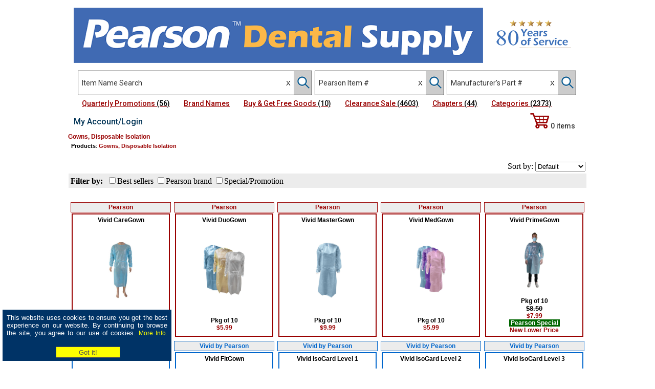

--- FILE ---
content_type: text/html
request_url: https://www.pearsondental.com/catalog/subcat_thumb.asp?majcatid=6174&catid=10182&ref=6186
body_size: 20906
content:
<!DOCTYPE HTML PUBLIC "-//W3C//DTD HTML 4.01 Transitional//EN">
 
<html>
<head>

<title> - Gowns, Disposable Isolation - Pearson Dental Supply Co.</title>
<META NAME="keywords" content=" - Gowns, Disposable Isolation. Best Price, Highest Quality, Superior Customer Service. 800-535-4535">
<meta http-equiv="Content-Type" content="text/html;charset=ISO-8859-1">
<script type="text/javascript" src="/catalog/jquery-3.3.1.js"></script>
<script type="text/javascript" src="/catalog/jquery-ui.js" ></script>
<link rel="stylesheet" type="text/css" href="/catalog/jquery-ui.css">
<link href="/style.css" rel="stylesheet" type="text/css">
<script language="JavaScript" type="text/javascript">
 <!--
 {
   if (top.location != location) {
     top.location.href = document.location.href ;
   }
 }
 -->
</script> 
<style type="text/css">
 #myfixed {
 position: fixed;
 top: 200px;
 right: 20px;
 display: none;
 }
 </style>

 <style type="text/css">
 #myfixed { position:absolute; }
 </style>
 <script type="text/javascript">
 window.onscroll = function() {
 var root = (document.compatMode == "CSS1Compat"?
 document.documentElement: document.body);
 var elem = document.all["myfixed"];
 h = document.body.clientHeight;
 h = h - 160;
 elem.style.right = root.scrollLeft + 10 + "px";
 elem.style.top = root.scrollTop + h + "px";
 elem.style.display = "inline";
 };
 </script> 
<!-- Facebook Pixel Code -->
<script>
!function(f,b,e,v,n,t,s)
{if(f.fbq)return;n=f.fbq=function(){n.callMethod?
n.callMethod.apply(n,arguments):n.queue.push(arguments)};
if(!f._fbq)f._fbq=n;n.push=n;n.loaded=!0;n.version='2.0';
n.queue=[];t=b.createElement(e);t.async=!0;
t.src=v;s=b.getElementsByTagName(e)[0];
s.parentNode.insertBefore(t,s)}(window,document,'script',
'https://connect.facebook.net/en_US/fbevents.js');
fbq('init', '336284690205863'); 
fbq('track', 'PageView');
</script>
<!--noscript>
<img height="1" width="1" src="https://www.facebook.com/tr?id=336284690205863&ev=PageView&noscript=1"/>
</noscript-->
<!-- End Facebook Pixel Code -->

<!-- Google Tag Manager -->

<script>(function(w,d,s,l,i){w[l]=w[l]||[];w[l].push({'gtm.start':

new Date().getTime(),event:'gtm.js'});var f=d.getElementsByTagName(s)[0],

j=d.createElement(s),dl=l!='dataLayer'?'&l='+l:'';j.async=true;j.src=

'https://www.googletagmanager.com/gtm.js?id='+i+dl;f.parentNode.insertBefore(j,f);

})(window,document,'script','dataLayer','GTM-TQJ95DR');</script>

<!-- End Google Tag Manager -->

<!-- Start Moosend tag -->
<script>

//load TrackerJS

!function(t,n,e,o,a){function d(t){var n=~~(Date.now()/3e5),o=document.createElement(e);o.async=!0,o.src=t+"?ts="+n;var a=document.getElementsByTagName(e)[0];a.parentNode.insertBefore(o,a)}t.MooTrackerObject=a,t[a]=t[a]||function(){return t[a].q?void t[a].q.push(arguments):void(t[a].q=[arguments])},window.attachEvent?window.attachEvent("onload",d.bind(this,o)):window.addEventListener("load",d.bind(this,o),!1)}(window,document,"script","//cdn.stat-track.com/statics/moosend-tracking.min.js","mootrack");

//tracker has to be initialized otherwise it will generate warnings and wont sendtracking events

mootrack('init', 'af7ded57-e04c-4824-bc90-ae9593e36723');

</script>
<!-- End Moosend tag -->

<!-- Hotjar Tracking Code for my site -->

<!--script>

    (function(h,o,t,j,a,r){

        h.hj=h.hj||function(){(h.hj.q=h.hj.q||[]).push(arguments)};

        h._hjSettings={hjid:3651309,hjsv:6};

        a=o.getElementsByTagName('head')[0];

        r=o.createElement('script');r.async=1;

        r.src=t+h._hjSettings.hjid+j+h._hjSettings.hjsv;

        a.appendChild(r);

    })(window,document,'https://static.hotjar.com/c/hotjar-','.js?sv=');

</script-->
<!-- End Hotjar Tracking Code for my site -->
</HEAD>
<BODY style="margin-top: 0px; background-color: #FFFFFF">
<!-- Google Tag Manager (noscript) -->
<noscript><iframe src="https://www.googletagmanager.com/ns.html?id=GTM-TQJ95DR"
height="0" width="0" style="display:none;visibility:hidden"></iframe></noscript>
<!-- End Google Tag Manager (noscript) -->

 <!-- Google Analytics -->

<script type="text/javascript">
  var _gaq = _gaq || [];
  _gaq.push(['_setAccount', 'UA-25235954-1']);
  _gaq.push(['_trackPageview']);

  (function() {
    var ga = document.createElement('script'); ga.type = 'text/javascript'; ga.async = true;
    ga.src = ('https:' == document.location.protocol ? 'https://ssl' : 'http://www') + '.google-analytics.com/ga.js';
    var s = document.getElementsByTagName('script')[0]; s.parentNode.insertBefore(ga, s);
  })();
</script>

<!-- Google Tag Manager (noscript) -->
<noscript><iframe src="https://www.googletagmanager.com/ns.html?id=GTM-TQJ95DR"
height="0" width="0" style="display:none;visibility:hidden"></iframe></noscript>
<!-- End Google Tag Manager (noscript) -->

<script type="text/javascript" src="/menu/stmenu.js"></script>

<!-- Live chat -->
<!--script type="text/javascript">function add_chatinline(){var hccid=58944384;var nt=document.createElement("script");nt.async=true;nt.src="https://mylivechat.com/chatinline.aspx?hccid="+hccid;var ct=document.getElementsByTagName("script")[0];ct.parentNode.insertBefore(nt,ct);}
add_chatinline(); </script-->
<!--script type="text/javascript">
function MyLiveChat_OnInit() {

MyLiveChat_SetDepartment("Dental");

}
</script-->
<!-- Live chat -->

<div style="width: 320px; height: 90px; min-height: 90px; background-color: #036; padding: 5 5 5 5; margin: 0 0 15 5; position: fixed; bottom: 0; left: 0; top: auto; z-index: 200;"  class="subcat" align="center">
<!--div style="width: 100%; height: 30px; min-height: 25px;  background-color: #444; padding-top:5px; position: relative; left: 0; right: 0; top: 0;" align="center" class="subcat"-->
	<table border="0" style="color: #FFF; font-size: 13px; font-family: Arial, Helvetica, sans-serif; font-weight: normal;"><tr valign="top"><td align="justify">This website uses cookies to ensure you get the best experience on our website. By continuing to browse the site, you agree to our use of cookies. <a href="/catalog/cookie_policy.asp"><font style="font-size: 12px; font-weight: normal; color: #FF0;">More Info.</font></a> &nbsp;&nbsp;&nbsp;&nbsp;</td></tr><tr><td align="center"><FORM name="mform" ACTION="" METHOD="post"><INPUT TYPE="submit" NAME="Action" id="Submit" VALUE="Got it!" style="background-color: #ff0; color: #505050; padding: 2px; width: 126px; height: 22px; border: 1px solid #505050; margin-left: 4px;"></form></td></tr></table>
</div>

<table width="992" border="0" cellspacing="0" cellpadding="0" align="center" style="background-color: #FFFFFF;">
	<tr>
		<td height="55">
			<table id="Table_01" width="992" height="138" border="0" cellpadding="0" cellspacing="0">
				<tr>
					<td>
						<a href="/" target="_top"><img src="/images/Header_Banner.png" border="0" width="800" alt="Home page"></a></td>

					<td><a href="/customers.asp"><img src="/images/Dental_header_03.png" border="0" width="174" height="134" alt="77 Years of Service"></a></td>
				</tr>
			</table>
		</td>
	</tr>
	<tr>
		<td height="34">
		<script type="text/javascript" src="/catalog/autocomplete.js"></script>
<script type="text/javascript" src="/catalog/jquery.cookie.min.js"></script>
<script type="text/javascript" src="/catalog/jquery.searchHistory.js"></script>
<script type="text/javascript" src="/catalog/jquery.searchHistory_bin.js"></script>
<script type="text/javascript" src="/catalog/jquery.searchHistory_mfg.js"></script>
<script type="text/javascript"> 
// js call function
  $(function(){
  	$('#historyForm').searchHistory({
  		'sendWhenSelect':false
  	});
	
	$('#searchform1').searchHistory_bin({
  		'sendWhenSelect':false
  	});
	
	$('#searchform3').searchHistory_mfg({
  		'sendWhenSelect':false
  	});
  });
</script>
<script type="text/javascript">
    $(document).ready(function () {
        $("#bin").attr("autocomplete", "off");
    });
	$(document).ready(function () {
        $("#part_no").attr("autocomplete", "off");
    });
</script>
<link href="/catalog/jquery.searchHistory.css" rel="stylesheet" type="text/css">
<style type="text/css">
    .ui-menu,.ui-menu>.ui-menu-item,.ui-menu-item>a {min-width:475px;}
	.ui-autocomplete {z-index: 9999;}
	.ui-menu,.ui-menu>.ui-menu-item,.ui-menu-item>a {cursor: pointer;}



.close-icon:after {
	content: "X";
	display: block;
	position: absolute;
	background-color: Transparent;
	box-shadow: 0 0 2px Transparent;
	width: 15px;
	height: 15px;
	z-index:100;
	right: 20px;
	top: 0;
	bottom: 0;
	text-align: center;
	color: Transparent;
	font-weight: normal;
	font-size: 12px;
	cursor: pointer;
}
.search-box:not(:valid) ~ .close-icon {
	display: none;
}
</style>
<script type="text/javascript">
$('#searchform').submit(function(e) {
   if (!$('#dscr').val()) {
       e.preventDefault();
   }       
});
</script>
<script>
function clear_form() {
    document.getElementById('dscr').value = "";
	document.getElementById('bin').value = "";
	document.getElementById('part_no').value = "";
} 
</script>

<div style="float: left; margin-left: 8px;">

	<FORM name="searchform" id="historyForm" METHOD="post" Action="/catalog/search1.asp" style="margin-bottom:0;" target="_top">

	<div class="mysearch" style="margin-right: 5px; border: 1px solid #000;">
	<!-- Use session("srch_dscr") in value to show up on all pages -->
		<div style="float: left;"><input type="text" name="dscr" id="dscr" class="history-input" placeholder="Item Name Search" maxlength="40" value="" style="font-family: 'Roboto', Verdana,Arial,Tahoma; font-size: 14px; font-weight: 400; color: #000; outline: none; width: 395px; height: 46px; border: 0px;"></div><div style="float: left; width: 10px; margin-right: 16px;" align="left"><input type="button" value="X" style="display: block; height: 46px;" onClick="clear_form();"></div><div style="float: left; height: 46px; width: 35px; vertical-align: center; background-color: #ccc;"><INPUT NAME="Action" TYPE="hidden" VALUE="Search"><INPUT NAME="Action" TYPE="IMAGE"  SRC="/catalog/images/Magnifying_glass2.png" style="width: 27px; height:36px; margin: 5 0 0 5; outline: none; z-index: 2;"></div>
		</div></form>
	</div>


	<div style="float: left;">
		<FORM name="searchform1" id="searchform1" METHOD="post" Action="/catalog/search_bin.asp" style="margin-bottom:0;" target="_top">
		<div class="mysearch" style="margin-right: 5px; border: 1px solid #000;">
			<div style="float: left;"><input  TYPE="text" name="bin" id="bin" class="history-input1" placeholder="Pearson Item #" maxlength="20" value="" style="font-family: 'Roboto', Verdana,Arial,Tahoma; font-size: 14px; font-weight: 400; color: #000; outline: none; width: 190px; height: 46px; border: 0px;"></div><div style="float: left; width: 10px; margin-right: 16px;" align="left"><input type="button" style="display: block; height: 46px;" onclick="clear_form();" value="X"></div><div style="float: left; height: 46px; width: 35px; vertical-align: center; background-color: #ccc;"><INPUT NAME="Action" TYPE="hidden" VALUE="Search"><INPUT NAME="Action" TYPE="IMAGE"  SRC="/catalog/images/Magnifying_glass2.png" style="width: 27px; height:36px; margin: 5 0 0 5; outline: none; z-index: 2;"></div>
		</div></form>
	</div>


	<div style="float: left;">
		<FORM name="searchform3" id="searchform3" METHOD="post" Action="/catalog/search_mfg.asp" style="margin-bottom:0;" target="_top">
		<div class="mysearch" style="border: 1px solid #000;">
			<div style="float: left;"><input  TYPE="text" name="part_no" id="part_no" class="history-input2" placeholder="Manufacturer's Part #" maxlength="20" value=""  style="font-family: 'Roboto', Verdana,Arial,Tahoma; font-size: 14px; font-weight: 400; color: #000; outline: none; width: 190px; height: 46px; border: 0px;"></div><div style="float: left; height: 46px;"></div><div style="float: left; width: 10px; margin-right: 16px;" align="left"><input type="button" style="display: block; height: 46px;" onclick="clear_form();" value="X"></div><div style="float: left; height: 46px; width: 35px; vertical-align: center; background-color: #ccc;"><INPUT NAME="Action" TYPE="hidden" VALUE="Search"><INPUT NAME="srch" TYPE="hidden" VALUE="2"><INPUT NAME="Action" TYPE="IMAGE"  SRC="/catalog/images/Magnifying_glass2.png" style="width: 27px; height:36px; margin: 5 0 0 5; outline: none; z-index: 2;"></div>
		</div></form>
	</div>
</div>
<script src="/catalog/placeholders.min.js"></script>

		</td>
	</tr>
	<tr valign="top">
		<td>
		
 
 <div id="container">
    <div class="nav">
        <ul style="z-index: 100;">
			&nbsp;&nbsp;&nbsp;<!--li><a id="prod1" a href="#"><span style="text-decoration: underline;">Pearson Products</span></a-->
            <ul id="prod1list" class="hidden">
                 <li><a href="/catalog/newprod_list_pea.asp" target="_top">Pearson New Products <span style="font-size: 14px; color: #FC3;">(17)</span></a></li>
			<li><a href="/catalog/pearson_brand_list.asp" target="_top">Pearson Brand Products <span style="font-size: 14px; color: #FC3;">(5380)</span></a></li>
            </ul>        
            </li>
			
			<li><a href="/catalog/mfcr_freegoods.asp" target="_top"><span style="text-decoration: underline;">Quarterly Promotions <span style="font-size: 14px; color: #000;">(56)</span></span></a></li>
			
			<li><a href="#"><span style="text-decoration: underline;">Brand Names</span></a>
            <ul>
                <li><a href="/catalog/newprod_list_bymfcr.asp" target="_top">Brand Name New Products <span style="font-size: 14px; color: #FC3;">(101)</span></a></li>
				<li><a href="/catalog/brand_list.asp" target="_top">Brand Name Products <span style="font-size: 14px; color: #FC3;">(792)</span></a></li>
				<li><a href="/catalog/popular_brands_featured.asp" target="_top">Brand Name Manufacturers <span style="font-size: 14px; color: #FC3;">(108)</span></a></li>
				<li><a href="/catalog/popular_brands.asp">Manufacturers A-Z <span style="font-size: 14px; color: #FC3;">(429)</span></a></li>
            </ul>        
            </li>
			
			<li><a href="/catalog/clearance_list2.asp" target="_top"><span style="text-decoration: underline;">Buy & Get Free Goods <span style="font-size: 14px; color: #000;">(10)</span></span></a></li>
			
			<li><a href="/catalog/clearance_list1.asp" target="_top"><span style="text-decoration: underline;">Clearance Sale <span style="font-size: 14px; color: #000;">(4603)</span></span></a></li>

			<li><a href="/catalog/topcat_list.asp" target="_top"><span style="text-decoration: underline;">Chapters <span style="font-size: 14px; color: #000;">(44)</span></span></a></li>

			<li><a href="/catalog/category_alph_dent.asp?letter=A" target="_top"><span style="text-decoration: underline;">Categories <span style="font-size: 14px; color: #000;">(2373)</span></span></a></li>

			<!--li><a href="/shop.asp" target="_top" style="text-decoration: underline;">Shop<span style="font-size: 14px; color: #000;">(4)</span></a></li-->
	
        </ul>
    </div>
</div>
<script>
    document.getElementById('prod1').addEventListener('click', function(e){
        e.preventDefault();
        document.getElementById('prod1list').classList.toggle('shown');
    });
</script>
 
 
 
 
 

		</td>
	</tr>
</table>

<table border="0" cellspacing="0" cellpadding="0" width="992" align="center" bgcolor="#ffffff" height="80%">
	<tr valign="top">
		<td colspan="2" background="/images/bg_cart.gif" height="30">
			<img src="/images/blank.gif" alt="spacer" width="1" height="3" border="0"><br>
			
<div position: absolute; height:35px;">
<table width="992" border="0" cellspacing="0" cellpadding="0" align="center" class="link3" style="height: 30px; background-color: #FFF;">
	<tr>
		<td>
			<table width="830" border="0" cellspacing="0" cellpadding="0" class="link2">
				<tr>
				
					<td width="140"><a href="/login.asp" style="outline: none; text-decoration: none;" target="_top"><span style="font-family: 'Roboto', arial; color: #035; font-size: 16px; font-weight: 500;">My Account/Login</span></a></td><td width="350" align="center">&nbsp;&nbsp;</td>
				
				</tr>
			</table>
		</td>
		<td align="right" valign="middle"><a href="/catalog/list.asp"  style="outline: none; text-decoration: none;" target="_top"><div style="font-family: 'Roboto', arial; color: #333; font-size: 14px; font-weight: 500; margin: 0 12 0 5;"><img src="/catalog/images/Shopping_cart2.png" alt="Shopping Cart" border="0">&nbsp;0&nbsp;items</div></a></td>
	</tr>
</table>
</div>

		</td>
	</tr>
	<tr valign="top">
		<td width="100%">
	
			<table width="100%" cellpadding="1" cellspacing="0" border="0">
                         <tr>
						 
                             <td class="link3"><H1 class="text4"><strong>Gowns, Disposable Isolation</strong></H1>&nbsp;&nbsp;<a href="/catalog" style="outline:none;"><strong>Products</strong></a>: <font class="text6"><strong>Gowns, Disposable Isolation</strong></font></td>
                             <td align="right">
							</td>
					    
                         </tr>
                     </table>
					 <table width="100%" cellpadding="2" cellspacing="0" border="0" align="center">
						<tr>
							<td width="50%" style="height: 20px;">
						
							</td>
							<td width="50%" style="height: 20px;" align="right">
						
							</td>
						</tr>
					</table>
                     
					 <FORM name="sortform" ACTION="/catalog/subcat_thumb.asp?majcatid=6174&catid=10182&pid=" METHOD="post">
                     <table width="100%" border="0" cellspacing="2" cellpadding="2">
					 
					 	<tr>
							<td align="right">							
								Sort by: <select NAME="mysort" onchange="this.form.submit()">
							 
									<OPTION value="0" >Default
									<OPTION value="1" >Name
									<OPTION value="2" >Manufacturer
									<!--OPTION value="3" >Price low to high
									<OPTION value="4" >Price high to low-->
								</SELECT>
							</td>
						</tr>
					
						<tr valign="top" style="background-color: #ececec;">
                             <td style="border: 0px solid #666666; padding: 4;">
					 			<strong>Filter by:</strong>&nbsp;
							
								<input type="checkbox" id="popular" name="popular"  class="radio-btn" onclick='this.form.submit();'><label for="popular">Best sellers</label>
							
								<input type="checkbox" id="pbrand" name="pbrand"  class="radio-btn" onclick='this.form.submit();'><label for="pbrand">Pearson brand</label>
							
								<input type="checkbox" id="special" name="special"  class="radio-btn" onclick='this.form.submit();'><label for="special">Special/Promotion</label>
							
								<INPUT TYPE="hidden" NAME="srch" value="">
								<INPUT TYPE="hidden" NAME="mart" value="">
							
								<INPUT TYPE="hidden" NAME="ref" value="6186">
							
							 </td>
						</tr></form>
					
					</table>
				 
                     <table width="100%" border="0" cellspacing="0" cellpadding="0">
					 <BR>

		<!-- Show "previous" and "next" page links -->
			
                         <tr valign="top">
						      <td>
                                 <table width="100%" border="0" cellspacing="0" cellpadding="2" height="10">
                                     <tr valign="top">
									  <!-- first column -->
                                         <td>
                                             <img src="/images/blank.gif" width="3" height="2" border="0" alt="spacer" align="left">
                                             <table border="0" cellpadding="2" cellspacing="2" class="subcat" width="100%" height="100">
                                 
                                                 <tr valign="top" style="height: 100%;">									
								        
                                                     <td class="subcat" style="height: 100%; width: 20%;">
													 	<table width="180" border="0" cellpadding="2" cellspacing="0" style="height: 100%;" align="center">
														
															<tr valign="top"><td  style="background-color: #ececec; border: 1px solid #990000;" align="center"><font style="color: #990000; font-size: 12px; font-weight: bold; font-family: Arial, Helvetica, sans-serif;">Pearson</font></td></tr>
														
															<tr>														
														
																<td style="height: 100%;" style="background-color:MistyRose" onMouseover="style.backgroundColor='#990000'" onMouseout="style.backgroundColor='#FFFFFF'">
																	<table width="100%" border="0" cellspacing="2" cellpadding="2" height="100%" align="center" bgcolor="#FFFFFF" style="border: 2px solid #990000;">
															
																		<tr valign="top" style="height: 100%;">
																			<td align="center" style="height: 100%;">
																			<a href="product.asp?majcatid=6174&catid=10182&subcatid=39237&pid=96113&page=1&ref=6186" class="subcat">
														
																			<div style="position: relative; left: 0; top: 0; width: 180px; height: 100%; display: block;">
																				<table width="100%" border="0" cellspacing="0" cellpadding="0" align="center" height="100%" bgcolor="#FFFFFF">
																					<tr valign="top">
																						<td align="center" style="height: 30px; word-break: break-word;">
																							<a href="product.asp?majcatid=6174&catid=10182&subcatid=39237&pid=96113&page=1&ref=6186" class="subcat"><font color="#000000"><strong>Vivid CareGown</font></strong></a>
																			

																			
																 							<font style="font-size: 12px; color: #000000; font-weight: bold; font-family: Arial, Helvetica, sans-serif;"></font>
																						</td>
																					</tr>
																					<tr>
																						<td height="110" align="center">
																			
																								<a href="product.asp?majcatid=6174&catid=10182&subcatid=39237&pid=96113&page=1&ref=6186" class="subcat"><div style="width: 110px; max-width: 110px; max-height: 110px;"><img src="/catalog/img/X30-0070.jpg" alt="Vivid CareGown" border="0" style="max-width: 110px; max-height: 110px;"></div></a>
																				
																						</td>
																					</tr>
																					<tr>
																						<td align="center" height="10">
																			
																			<br><span style="font-size: 12px; color: #000000; font-weight: bold; font-family: Arial, Helvetica, sans-serif;">Pkg of 10<br> 
																								<span style="color:#900;">$7.99</span>
																					
																			</span>
																				
																						</td>
																					</tr>
																				
																					<!--tr>
																						<td align="center">
																							<div style="background-color: #990000; padding: 2 5 2 5;vertical-align: bottom; display: table-cell"><span style="font-family: Arial, Helvetica, sans-serif; color: #FFF; font-weight: bold; font-size: 14px;">Best Seller</span></div>
																							
																						</td>																				
																					</tr-->
																			
																				</table>
																				
																				</div></a>
																				
																			</td>
																		</tr>
																	</table>
																	
																</td>
															</tr>
														</table>
													</td>
                                         
                                                     <td class="subcat" style="height: 100%; width: 20%;">
													 	<table width="180" border="0" cellpadding="2" cellspacing="0" style="height: 100%;" align="center">
														
															<tr valign="top"><td  style="background-color: #ececec; border: 1px solid #990000;" align="center"><font style="color: #990000; font-size: 12px; font-weight: bold; font-family: Arial, Helvetica, sans-serif;">Pearson</font></td></tr>
														
															<tr>														
														
																<td style="height: 100%;" style="background-color:MistyRose" onMouseover="style.backgroundColor='#990000'" onMouseout="style.backgroundColor='#FFFFFF'">
																	<table width="100%" border="0" cellspacing="2" cellpadding="2" height="100%" align="center" bgcolor="#FFFFFF" style="border: 2px solid #990000;">
															
																		<tr valign="top" style="height: 100%;">
																			<td align="center" style="height: 100%;">
																			<a href="product.asp?majcatid=6174&catid=10182&subcatid=38055&pid=94836&page=1&ref=6186" class="subcat">
														
																			<div style="position: relative; left: 0; top: 0; width: 180px; height: 100%; display: block;">
																				<table width="100%" border="0" cellspacing="0" cellpadding="0" align="center" height="100%" bgcolor="#FFFFFF">
																					<tr valign="top">
																						<td align="center" style="height: 30px; word-break: break-word;">
																							<a href="product.asp?majcatid=6174&catid=10182&subcatid=38055&pid=94836&page=1&ref=6186" class="subcat"><font color="#000000"><strong>Vivid DuoGown</font></strong></a>
																			

																			
																 							<font style="font-size: 12px; color: #000000; font-weight: bold; font-family: Arial, Helvetica, sans-serif;"></font>
																						</td>
																					</tr>
																					<tr>
																						<td height="110" align="center">
																			
																								<a href="product.asp?majcatid=6174&catid=10182&subcatid=38055&pid=94836&page=1&ref=6186" class="subcat"><div style="width: 110px; max-width: 110px; max-height: 110px;"><img src="/catalog/img/H940004_Front_Group.jpg" alt="Vivid DuoGown" border="0" style="max-width: 110px; max-height: 110px;"></div></a>
																				
																						</td>
																					</tr>
																					<tr>
																						<td align="center" height="10">
																			
																			<br><span style="font-size: 12px; color: #000000; font-weight: bold; font-family: Arial, Helvetica, sans-serif;">Pkg of 10<br> 
																								<span style="color:#900;">$5.99</span>
																					
																			</span>
																				
																						</td>
																					</tr>
																				
																					<!--tr>
																						<td align="center">
																							<div style="background-color: #990000; padding: 2 5 2 5;vertical-align: bottom; display: table-cell"><span style="font-family: Arial, Helvetica, sans-serif; color: #FFF; font-weight: bold; font-size: 14px;">Best Seller</span></div>
																							
																						</td>																				
																					</tr-->
																			
																				</table>
																				
																				</div></a>
																				
																			</td>
																		</tr>
																	</table>
																	
																</td>
															</tr>
														</table>
													</td>
                                         
                                                     <td class="subcat" style="height: 100%; width: 20%;">
													 	<table width="180" border="0" cellpadding="2" cellspacing="0" style="height: 100%;" align="center">
														
															<tr valign="top"><td  style="background-color: #ececec; border: 1px solid #990000;" align="center"><font style="color: #990000; font-size: 12px; font-weight: bold; font-family: Arial, Helvetica, sans-serif;">Pearson</font></td></tr>
														
															<tr>														
														
																<td style="height: 100%;" style="background-color:MistyRose" onMouseover="style.backgroundColor='#990000'" onMouseout="style.backgroundColor='#FFFFFF'">
																	<table width="100%" border="0" cellspacing="2" cellpadding="2" height="100%" align="center" bgcolor="#FFFFFF" style="border: 2px solid #990000;">
															
																		<tr valign="top" style="height: 100%;">
																			<td align="center" style="height: 100%;">
																			<a href="product.asp?majcatid=6174&catid=10182&subcatid=38551&pid=95437&page=1&ref=6186" class="subcat">
														
																			<div style="position: relative; left: 0; top: 0; width: 180px; height: 100%; display: block;">
																				<table width="100%" border="0" cellspacing="0" cellpadding="0" align="center" height="100%" bgcolor="#FFFFFF">
																					<tr valign="top">
																						<td align="center" style="height: 30px; word-break: break-word;">
																							<a href="product.asp?majcatid=6174&catid=10182&subcatid=38551&pid=95437&page=1&ref=6186" class="subcat"><font color="#000000"><strong>Vivid MasterGown</font></strong></a>
																			

																			
																 							<font style="font-size: 12px; color: #000000; font-weight: bold; font-family: Arial, Helvetica, sans-serif;"></font>
																						</td>
																					</tr>
																					<tr>
																						<td height="110" align="center">
																			
																								<a href="product.asp?majcatid=6174&catid=10182&subcatid=38551&pid=95437&page=1&ref=6186" class="subcat"><div style="width: 110px; max-width: 110px; max-height: 110px;"><img src="/catalog/img/W391002_Front.jpg" alt="Vivid MasterGown" border="0" style="max-width: 110px; max-height: 110px;"></div></a>
																				
																						</td>
																					</tr>
																					<tr>
																						<td align="center" height="10">
																			
																			<br><span style="font-size: 12px; color: #000000; font-weight: bold; font-family: Arial, Helvetica, sans-serif;">Pkg of 10<br> 
																								<span style="color:#900;">$9.99</span>
																					
																			</span>
																				
																						</td>
																					</tr>
																				
																					<!--tr>
																						<td align="center">
																							<div style="background-color: #990000; padding: 2 5 2 5;vertical-align: bottom; display: table-cell"><span style="font-family: Arial, Helvetica, sans-serif; color: #FFF; font-weight: bold; font-size: 14px;">Best Seller</span></div>
																							
																						</td>																				
																					</tr-->
																			
																				</table>
																				
																				</div></a>
																				
																			</td>
																		</tr>
																	</table>
																	
																</td>
															</tr>
														</table>
													</td>
                                         
                                                     <td class="subcat" style="height: 100%; width: 20%;">
													 	<table width="180" border="0" cellpadding="2" cellspacing="0" style="height: 100%;" align="center">
														
															<tr valign="top"><td  style="background-color: #ececec; border: 1px solid #990000;" align="center"><font style="color: #990000; font-size: 12px; font-weight: bold; font-family: Arial, Helvetica, sans-serif;">Pearson</font></td></tr>
														
															<tr>														
														
																<td style="height: 100%;" style="background-color:MistyRose" onMouseover="style.backgroundColor='#990000'" onMouseout="style.backgroundColor='#FFFFFF'">
																	<table width="100%" border="0" cellspacing="2" cellpadding="2" height="100%" align="center" bgcolor="#FFFFFF" style="border: 2px solid #990000;">
															
																		<tr valign="top" style="height: 100%;">
																			<td align="center" style="height: 100%;">
																			<a href="product.asp?majcatid=6174&catid=10182&subcatid=39896&pid=96907&page=1&ref=6186" class="subcat">
														
																			<div style="position: relative; left: 0; top: 0; width: 180px; height: 100%; display: block;">
																				<table width="100%" border="0" cellspacing="0" cellpadding="0" align="center" height="100%" bgcolor="#FFFFFF">
																					<tr valign="top">
																						<td align="center" style="height: 30px; word-break: break-word;">
																							<a href="product.asp?majcatid=6174&catid=10182&subcatid=39896&pid=96907&page=1&ref=6186" class="subcat"><font color="#000000"><strong>Vivid MedGown</font></strong></a>
																			

																			
																 							<font style="font-size: 12px; color: #000000; font-weight: bold; font-family: Arial, Helvetica, sans-serif;"></font>
																						</td>
																					</tr>
																					<tr>
																						<td height="110" align="center">
																			
																								<a href="product.asp?majcatid=6174&catid=10182&subcatid=39896&pid=96907&page=1&ref=6186" class="subcat"><div style="width: 110px; max-width: 110px; max-height: 110px;"><img src="/catalog/img/L810008_Front_Group.jpg" alt="Vivid MedGown" border="0" style="max-width: 110px; max-height: 110px;"></div></a>
																				
																						</td>
																					</tr>
																					<tr>
																						<td align="center" height="10">
																			
																			<br><span style="font-size: 12px; color: #000000; font-weight: bold; font-family: Arial, Helvetica, sans-serif;">Pkg of 10<br> 
																								<span style="color:#900;">$5.99</span>
																					
																			</span>
																				
																						</td>
																					</tr>
																				
																					<!--tr>
																						<td align="center">
																							<div style="background-color: #990000; padding: 2 5 2 5;vertical-align: bottom; display: table-cell"><span style="font-family: Arial, Helvetica, sans-serif; color: #FFF; font-weight: bold; font-size: 14px;">Best Seller</span></div>
																							
																						</td>																				
																					</tr-->
																			
																				</table>
																				
																				</div></a>
																				
																			</td>
																		</tr>
																	</table>
																	
																</td>
															</tr>
														</table>
													</td>
                                         
                                                     <td class="subcat" style="height: 100%; width: 20%;">
													 	<table width="180" border="0" cellpadding="2" cellspacing="0" style="height: 100%;" align="center">
														
															<tr valign="top"><td  style="background-color: #ececec; border: 1px solid #990000;" align="center"><font style="color: #990000; font-size: 12px; font-weight: bold; font-family: Arial, Helvetica, sans-serif;">Pearson</font></td></tr>
														
															<tr>														
														
																<td style="height: 100%;" style="background-color:MistyRose" onMouseover="style.backgroundColor='#990000'" onMouseout="style.backgroundColor='#FFFFFF'">
																	<table width="100%" border="0" cellspacing="2" cellpadding="2" height="100%" align="center" bgcolor="#FFFFFF" style="border: 2px solid #990000;">
															
																		<tr valign="top" style="height: 100%;">
																			<td align="center" style="height: 100%;">
																			<a href="product.asp?majcatid=6174&catid=10182&subcatid=38610&pid=95420&page=1&ref=6186" class="subcat">
														
																			<div style="position: relative; left: 0; top: 0; width: 180px; height: 100%; display: block;">
																				<table width="100%" border="0" cellspacing="0" cellpadding="0" align="center" height="100%" bgcolor="#FFFFFF">
																					<tr valign="top">
																						<td align="center" style="height: 30px; word-break: break-word;">
																							<a href="product.asp?majcatid=6174&catid=10182&subcatid=38610&pid=95420&page=1&ref=6186" class="subcat"><font color="#000000"><strong>Vivid PrimeGown</font></strong></a>
																			

																			
																 							<font style="font-size: 12px; color: #000000; font-weight: bold; font-family: Arial, Helvetica, sans-serif;"></font>
																						</td>
																					</tr>
																					<tr>
																						<td height="110" align="center">
																			
																								<a href="product.asp?majcatid=6174&catid=10182&subcatid=38610&pid=95420&page=1&ref=6186" class="subcat"><div style="width: 110px; max-width: 110px; max-height: 110px;"><img src="/catalog/img/Vivid PrimeGown 01.jpg" alt="Vivid PrimeGown" border="0" style="max-width: 110px; max-height: 110px;"></div></a>
																				
																						</td>
																					</tr>
																					<tr>
																						<td align="center" height="10">
																			
																			<br><span style="font-size: 12px; color: #000000; font-weight: bold; font-family: Arial, Helvetica, sans-serif;">Pkg of 10<br> 
																								<span style="color: #000; font-family: Arial, Helvetica, sans-serif; font-size: 13px; text-decoration: line-through;">$8.50</span><br>
																						
																								<span style="color:#900;">$7.99</span>
																					
																			</span>
																				
																									<br><font style="background-color: #060; color: #FFFFFF; font-family: Arial, Helvetica, sans-serif; font-size: 12px; font-weight: normal;"><strong>&nbsp;Pearson Special&nbsp;</strong></font>
																				
																									<br><span style="font-size: 12px; color: #000000; font-weight: bold; font-family: Arial, Helvetica, sans-serif;"><font color="#990000">New Lower Price</font></span>
																				
																						</td>
																					</tr>
																				
																					<!--tr>
																						<td align="center">
																							<div style="background-color: #990000; padding: 2 5 2 5;vertical-align: bottom; display: table-cell"><span style="font-family: Arial, Helvetica, sans-serif; color: #FFF; font-weight: bold; font-size: 14px;">Best Seller</span></div>
																							
																						</td>																				
																					</tr-->
																			
																				</table>
																				
																				</div></a>
																				
																			</td>
																		</tr>
																	</table>
																	
																</td>
															</tr>
														</table>
													</td>
                                 
                                                 </tr>							
								
                                                 <tr valign="top" style="height: 100%;">									
								        
                                                     <td class="subcat" style="height: 100%; width: 20%;">
													 	<table width="180" border="0" cellpadding="2" cellspacing="0" style="height: 100%;" align="center">
														
															<tr valign="top"><td  style="background-color: #ececec; border: 1px solid #0066cc;" align="center"><font style="color: #0066cc; font-size: 12px; font-weight: bold; font-family: Arial, Helvetica, sans-serif;">Vivid by Pearson</font></td></tr>
														
															<tr>														
														
																<td style="height: 100%;" style="background-color:MistyRose" onMouseover="style.backgroundColor='#0066cc'" onMouseout="style.backgroundColor='#FFFFFF'">
																	<table width="100%" border="0" cellspacing="2" cellpadding="2" height="100%" align="center" bgcolor="#FFFFFF" style="border: 2px solid #0066cc;">
															
																		<tr valign="top" style="height: 100%;">
																			<td align="center" style="height: 100%;">
																			<a href="product.asp?majcatid=6174&catid=10182&subcatid=35418&pid=91637&page=1&ref=6186" class="subcat">
														
																			<div style="position: relative; left: 0; top: 0; width: 180px; height: 100%; display: block;">
																				<table width="100%" border="0" cellspacing="0" cellpadding="0" align="center" height="100%" bgcolor="#FFFFFF">
																					<tr valign="top">
																						<td align="center" style="height: 30px; word-break: break-word;">
																							<a href="product.asp?majcatid=6174&catid=10182&subcatid=35418&pid=91637&page=1&ref=6186" class="subcat"><font color="#000000"><strong>Vivid DuraGown</font></strong></a>
																			

																			
																 							<font style="font-size: 12px; color: #000000; font-weight: bold; font-family: Arial, Helvetica, sans-serif;"></font>
																						</td>
																					</tr>
																					<tr>
																						<td height="110" align="center">
																			
																								<a href="product.asp?majcatid=6174&catid=10182&subcatid=35418&pid=91637&page=1&ref=6186" class="subcat"><div style="width: 110px; max-width: 110px; max-height: 110px;"><img src="/catalog/img/W410630_Front.jpg" alt="Vivid DuraGown" border="0" style="max-width: 110px; max-height: 110px;"></div></a>
																				
																						</td>
																					</tr>
																					<tr>
																						<td align="center" height="10">
																			
																							<!--div style="background-color: #666; padding: 2 5 2 5; width:100px;"><span style="font-family: Arial, Helvetica, sans-serif; color: #FFF; font-weight: bold; font-size: 12px;">Best Seller</span></div-->
																							<!--div align="right"><IMG SRC="/images/Smart-Buy.jpg" alt="Smart Buy" height="25" border="0"></div-->
																			
																			<br><span style="font-size: 12px; color: #000000; font-weight: bold; font-family: Arial, Helvetica, sans-serif;">Pkg of 10<br> 
																								<span style="color:#900;">$24.95</span>
																					
																			</span>
																				
																						</td>
																					</tr>
																				
																					<!--tr>
																						<td align="center">
																							<div style="background-color: #990000; padding: 2 5 2 5;vertical-align: bottom; display: table-cell"><span style="font-family: Arial, Helvetica, sans-serif; color: #FFF; font-weight: bold; font-size: 14px;">Best Seller</span></div>
																							
																						</td>																				
																					</tr-->
																			
																				</table>
																				
																				</div></a>
																				
																			</td>
																		</tr>
																	</table>
																	
																</td>
															</tr>
														</table>
													</td>
                                         
                                                     <td class="subcat" style="height: 100%; width: 20%;">
													 	<table width="180" border="0" cellpadding="2" cellspacing="0" style="height: 100%;" align="center">
														
															<tr valign="top"><td  style="background-color: #ececec; border: 1px solid #0066cc;" align="center"><font style="color: #0066cc; font-size: 12px; font-weight: bold; font-family: Arial, Helvetica, sans-serif;">Vivid by Pearson</font></td></tr>
														
															<tr>														
														
																<td style="height: 100%;" style="background-color:MistyRose" onMouseover="style.backgroundColor='#0066cc'" onMouseout="style.backgroundColor='#FFFFFF'">
																	<table width="100%" border="0" cellspacing="2" cellpadding="2" height="100%" align="center" bgcolor="#FFFFFF" style="border: 2px solid #0066cc;">
															
																		<tr valign="top" style="height: 100%;">
																			<td align="center" style="height: 100%;">
																			<a href="product.asp?majcatid=6174&catid=10182&subcatid=38026&pid=94802&page=1&ref=6186" class="subcat">
														
																			<div style="position: relative; left: 0; top: 0; width: 180px; height: 100%; display: block;">
																				<table width="100%" border="0" cellspacing="0" cellpadding="0" align="center" height="100%" bgcolor="#FFFFFF">
																					<tr valign="top">
																						<td align="center" style="height: 30px; word-break: break-word;">
																							<a href="product.asp?majcatid=6174&catid=10182&subcatid=38026&pid=94802&page=1&ref=6186" class="subcat"><font color="#000000"><strong>Vivid FitGown</font></strong></a>
																			

																			
																 							<font style="font-size: 12px; color: #000000; font-weight: bold; font-family: Arial, Helvetica, sans-serif;"></font>
																						</td>
																					</tr>
																					<tr>
																						<td height="110" align="center">
																			
																								<a href="product.asp?majcatid=6174&catid=10182&subcatid=38026&pid=94802&page=1&ref=6186" class="subcat"><div style="width: 110px; max-width: 110px; max-height: 110px;"><img src="/catalog/img/W391000_Front.jpg" alt="Vivid FitGown" border="0" style="max-width: 110px; max-height: 110px;"></div></a>
																				
																						</td>
																					</tr>
																					<tr>
																						<td align="center" height="10">
																			
																							<!--div style="background-color: #666; padding: 2 5 2 5; width:100px;"><span style="font-family: Arial, Helvetica, sans-serif; color: #FFF; font-weight: bold; font-size: 12px;">Best Seller</span></div-->
																							<!--div align="right"><IMG SRC="/images/Smart-Buy.jpg" alt="Smart Buy" height="25" border="0"></div-->
																			
																			<br><span style="font-size: 12px; color: #000000; font-weight: bold; font-family: Arial, Helvetica, sans-serif;">Pkg of 10<br> 
																								<span style="color:#900;">$9.99</span>
																					
																			</span>
																				
																						</td>
																					</tr>
																				
																					<!--tr>
																						<td align="center">
																							<div style="background-color: #990000; padding: 2 5 2 5;vertical-align: bottom; display: table-cell"><span style="font-family: Arial, Helvetica, sans-serif; color: #FFF; font-weight: bold; font-size: 14px;">Best Seller</span></div>
																							
																						</td>																				
																					</tr-->
																			
																				</table>
																				
																				</div></a>
																				
																			</td>
																		</tr>
																	</table>
																	
																</td>
															</tr>
														</table>
													</td>
                                         
                                                     <td class="subcat" style="height: 100%; width: 20%;">
													 	<table width="180" border="0" cellpadding="2" cellspacing="0" style="height: 100%;" align="center">
														
															<tr valign="top"><td  style="background-color: #ececec; border: 1px solid #0066cc;" align="center"><font style="color: #0066cc; font-size: 12px; font-weight: bold; font-family: Arial, Helvetica, sans-serif;">Vivid by Pearson</font></td></tr>
														
															<tr>														
														
																<td style="height: 100%;" style="background-color:MistyRose" onMouseover="style.backgroundColor='#0066cc'" onMouseout="style.backgroundColor='#FFFFFF'">
																	<table width="100%" border="0" cellspacing="2" cellpadding="2" height="100%" align="center" bgcolor="#FFFFFF" style="border: 2px solid #0066cc;">
															
																		<tr valign="top" style="height: 100%;">
																			<td align="center" style="height: 100%;">
																			<a href="product.asp?majcatid=6174&catid=10182&subcatid=38646&pid=95466&page=1&ref=6186" class="subcat">
														
																			<div style="position: relative; left: 0; top: 0; width: 180px; height: 100%; display: block;">
																				<table width="100%" border="0" cellspacing="0" cellpadding="0" align="center" height="100%" bgcolor="#FFFFFF">
																					<tr valign="top">
																						<td align="center" style="height: 30px; word-break: break-word;">
																							<a href="product.asp?majcatid=6174&catid=10182&subcatid=38646&pid=95466&page=1&ref=6186" class="subcat"><font color="#000000"><strong>Vivid IsoGard Level 1</font></strong></a>
																			

																			
																 							<font style="font-size: 12px; color: #000000; font-weight: bold; font-family: Arial, Helvetica, sans-serif;"></font>
																						</td>
																					</tr>
																					<tr>
																						<td height="110" align="center">
																			
																								<a href="product.asp?majcatid=6174&catid=10182&subcatid=38646&pid=95466&page=1&ref=6186" class="subcat"><div style="width: 110px; max-width: 110px; max-height: 110px;"><img src="/catalog/img/Z670056_Front.jpg" alt="Vivid IsoGard Level 1" border="0" style="max-width: 110px; max-height: 110px;"></div></a>
																				
																						</td>
																					</tr>
																					<tr>
																						<td align="center" height="10">
																			
																			<br><span style="font-size: 12px; color: #000000; font-weight: bold; font-family: Arial, Helvetica, sans-serif;">Pkg of 10<br> 
																								<span style="color:#900;">$14.99</span>
																					
																			</span>
																				
																						</td>
																					</tr>
																				
																					<!--tr>
																						<td align="center">
																							<div style="background-color: #990000; padding: 2 5 2 5;vertical-align: bottom; display: table-cell"><span style="font-family: Arial, Helvetica, sans-serif; color: #FFF; font-weight: bold; font-size: 14px;">Best Seller</span></div>
																							
																						</td>																				
																					</tr-->
																			
																				</table>
																				
																				</div></a>
																				
																			</td>
																		</tr>
																	</table>
																	
																</td>
															</tr>
														</table>
													</td>
                                         
                                                     <td class="subcat" style="height: 100%; width: 20%;">
													 	<table width="180" border="0" cellpadding="2" cellspacing="0" style="height: 100%;" align="center">
														
															<tr valign="top"><td  style="background-color: #ececec; border: 1px solid #0066cc;" align="center"><font style="color: #0066cc; font-size: 12px; font-weight: bold; font-family: Arial, Helvetica, sans-serif;">Vivid by Pearson</font></td></tr>
														
															<tr>														
														
																<td style="height: 100%;" style="background-color:MistyRose" onMouseover="style.backgroundColor='#0066cc'" onMouseout="style.backgroundColor='#FFFFFF'">
																	<table width="100%" border="0" cellspacing="2" cellpadding="2" height="100%" align="center" bgcolor="#FFFFFF" style="border: 2px solid #0066cc;">
															
																		<tr valign="top" style="height: 100%;">
																			<td align="center" style="height: 100%;">
																			<a href="product.asp?majcatid=6174&catid=10182&subcatid=38648&pid=95467&page=1&ref=6186" class="subcat">
														
																			<div style="position: relative; left: 0; top: 0; width: 180px; height: 100%; display: block;">
																				<table width="100%" border="0" cellspacing="0" cellpadding="0" align="center" height="100%" bgcolor="#FFFFFF">
																					<tr valign="top">
																						<td align="center" style="height: 30px; word-break: break-word;">
																							<a href="product.asp?majcatid=6174&catid=10182&subcatid=38648&pid=95467&page=1&ref=6186" class="subcat"><font color="#000000"><strong>Vivid IsoGard Level 2</font></strong></a>
																			

																			
																 							<font style="font-size: 12px; color: #000000; font-weight: bold; font-family: Arial, Helvetica, sans-serif;"></font>
																						</td>
																					</tr>
																					<tr>
																						<td height="110" align="center">
																			
																								<a href="product.asp?majcatid=6174&catid=10182&subcatid=38648&pid=95467&page=1&ref=6186" class="subcat"><div style="width: 110px; max-width: 110px; max-height: 110px;"><img src="/catalog/img/Z670056_Front.jpg" alt="Vivid IsoGard Level 2" border="0" style="max-width: 110px; max-height: 110px;"></div></a>
																				
																						</td>
																					</tr>
																					<tr>
																						<td align="center" height="10">
																			
																			<br><span style="font-size: 12px; color: #000000; font-weight: bold; font-family: Arial, Helvetica, sans-serif;">Pkg of 10<br> 
																								<span style="color:#900;">$16.99</span>
																					
																			</span>
																				
																						</td>
																					</tr>
																				
																					<!--tr>
																						<td align="center">
																							<div style="background-color: #990000; padding: 2 5 2 5;vertical-align: bottom; display: table-cell"><span style="font-family: Arial, Helvetica, sans-serif; color: #FFF; font-weight: bold; font-size: 14px;">Best Seller</span></div>
																							
																						</td>																				
																					</tr-->
																			
																				</table>
																				
																				</div></a>
																				
																			</td>
																		</tr>
																	</table>
																	
																</td>
															</tr>
														</table>
													</td>
                                         
                                                     <td class="subcat" style="height: 100%; width: 20%;">
													 	<table width="180" border="0" cellpadding="2" cellspacing="0" style="height: 100%;" align="center">
														
															<tr valign="top"><td  style="background-color: #ececec; border: 1px solid #0066cc;" align="center"><font style="color: #0066cc; font-size: 12px; font-weight: bold; font-family: Arial, Helvetica, sans-serif;">Vivid by Pearson</font></td></tr>
														
															<tr>														
														
																<td style="height: 100%;" style="background-color:MistyRose" onMouseover="style.backgroundColor='#0066cc'" onMouseout="style.backgroundColor='#FFFFFF'">
																	<table width="100%" border="0" cellspacing="2" cellpadding="2" height="100%" align="center" bgcolor="#FFFFFF" style="border: 2px solid #0066cc;">
															
																		<tr valign="top" style="height: 100%;">
																			<td align="center" style="height: 100%;">
																			<a href="product.asp?majcatid=6174&catid=10182&subcatid=38649&pid=95464&page=1&ref=6186" class="subcat">
														
																			<div style="position: relative; left: 0; top: 0; width: 180px; height: 100%; display: block;">
																				<table width="100%" border="0" cellspacing="0" cellpadding="0" align="center" height="100%" bgcolor="#FFFFFF">
																					<tr valign="top">
																						<td align="center" style="height: 30px; word-break: break-word;">
																							<a href="product.asp?majcatid=6174&catid=10182&subcatid=38649&pid=95464&page=1&ref=6186" class="subcat"><font color="#000000"><strong>Vivid IsoGard Level 3</font></strong></a>
																			

																			
																 							<font style="font-size: 12px; color: #000000; font-weight: bold; font-family: Arial, Helvetica, sans-serif;"></font>
																						</td>
																					</tr>
																					<tr>
																						<td height="110" align="center">
																			
																								<a href="product.asp?majcatid=6174&catid=10182&subcatid=38649&pid=95464&page=1&ref=6186" class="subcat"><div style="width: 110px; max-width: 110px; max-height: 110px;"><img src="/catalog/img/Z670056_Front.jpg" alt="Vivid IsoGard Level 3" border="0" style="max-width: 110px; max-height: 110px;"></div></a>
																				
																						</td>
																					</tr>
																					<tr>
																						<td align="center" height="10">
																			
																			<br><span style="font-size: 12px; color: #000000; font-weight: bold; font-family: Arial, Helvetica, sans-serif;">Pkg of 10<br> 
																								<span style="color:#900;">$22.95</span>
																					
																			</span>
																				
																						</td>
																					</tr>
																				
																					<!--tr>
																						<td align="center">
																							<div style="background-color: #990000; padding: 2 5 2 5;vertical-align: bottom; display: table-cell"><span style="font-family: Arial, Helvetica, sans-serif; color: #FFF; font-weight: bold; font-size: 14px;">Best Seller</span></div>
																							
																						</td>																				
																					</tr-->
																			
																				</table>
																				
																				</div></a>
																				
																			</td>
																		</tr>
																	</table>
																	
																</td>
															</tr>
														</table>
													</td>
                                 
                                                 </tr>							
								
                                                 <tr valign="top" style="height: 100%;">									
								        
                                                     <td class="subcat" style="height: 100%; width: 20%;">
													 	<table width="180" border="0" cellpadding="2" cellspacing="0" style="height: 100%;" align="center">
														
															<tr valign="top"><td  style="background-color: #ececec; border: 1px solid #0066cc;" align="center"><font style="color: #0066cc; font-size: 12px; font-weight: bold; font-family: Arial, Helvetica, sans-serif;">Vivid by Pearson</font></td></tr>
														
															<tr>														
														
																<td style="height: 100%;" style="background-color:MistyRose" onMouseover="style.backgroundColor='#0066cc'" onMouseout="style.backgroundColor='#FFFFFF'">
																	<table width="100%" border="0" cellspacing="2" cellpadding="2" height="100%" align="center" bgcolor="#FFFFFF" style="border: 2px solid #0066cc;">
															
																		<tr valign="top" style="height: 100%;">
																			<td align="center" style="height: 100%;">
																			<a href="product.asp?majcatid=6174&catid=10182&subcatid=38550&pid=95465&page=1&ref=6186" class="subcat">
														
																			<div style="position: relative; left: 0; top: 0; width: 180px; height: 100%; display: block;">
																				<table width="100%" border="0" cellspacing="0" cellpadding="0" align="center" height="100%" bgcolor="#FFFFFF">
																					<tr valign="top">
																						<td align="center" style="height: 30px; word-break: break-word;">
																							<a href="product.asp?majcatid=6174&catid=10182&subcatid=38550&pid=95465&page=1&ref=6186" class="subcat"><font color="#000000"><strong>Vivid IsoGown</font></strong></a>
																			

																			
																 							<font style="font-size: 12px; color: #000000; font-weight: bold; font-family: Arial, Helvetica, sans-serif;"></font>
																						</td>
																					</tr>
																					<tr>
																						<td height="110" align="center">
																			
																								<a href="product.asp?majcatid=6174&catid=10182&subcatid=38550&pid=95465&page=1&ref=6186" class="subcat"><div style="width: 110px; max-width: 110px; max-height: 110px;"><img src="/catalog/img/Z670030_Front.jpg" alt="Vivid IsoGown" border="0" style="max-width: 110px; max-height: 110px;"></div></a>
																				
																						</td>
																					</tr>
																					<tr>
																						<td align="center" height="10">
																			
																			<br><span style="font-size: 12px; color: #000000; font-weight: bold; font-family: Arial, Helvetica, sans-serif;">Pkg of 10<br> 
																								<span style="color: #000; font-family: Arial, Helvetica, sans-serif; font-size: 13px; text-decoration: line-through;">$11.99</span><br>
																						
																								<span style="color:#900;">$4.99</span>
																					
																			</span>
																				
																									<br><font style="background-color: #060; color: #FFFFFF; font-family: Arial, Helvetica, sans-serif; font-size: 12px; font-weight: normal;"><strong>&nbsp;Pearson Special&nbsp;</strong></font>
																				
																									<br><span style="font-size: 12px; color: #000000; font-weight: bold; font-family: Arial, Helvetica, sans-serif;"><font color="#990000">New Lower Price</font></span>
																				
																						</td>
																					</tr>
																				
																					<!--tr>
																						<td align="center">
																							<div style="background-color: #990000; padding: 2 5 2 5;vertical-align: bottom; display: table-cell"><span style="font-family: Arial, Helvetica, sans-serif; color: #FFF; font-weight: bold; font-size: 14px;">Best Seller</span></div>
																							
																						</td>																				
																					</tr-->
																			
																				</table>
																				
																				</div></a>
																				
																			</td>
																		</tr>
																	</table>
																	
																</td>
															</tr>
														</table>
													</td>
                                         
                                                     <td class="subcat" style="height: 100%; width: 20%;">
													 	<table width="180" border="0" cellpadding="2" cellspacing="0" style="height: 100%;" align="center">
														
															<tr valign="top"><td  style="background-color: #ececec; border: 1px solid #0066cc;" align="center"><font style="color: #0066cc; font-size: 12px; font-weight: bold; font-family: Arial, Helvetica, sans-serif;">Vivid by Pearson</font></td></tr>
														
															<tr>														
														
																<td style="height: 100%;" style="background-color:MistyRose" onMouseover="style.backgroundColor='#0066cc'" onMouseout="style.backgroundColor='#FFFFFF'">
																	<table width="100%" border="0" cellspacing="2" cellpadding="2" height="100%" align="center" bgcolor="#FFFFFF" style="border: 2px solid #0066cc;">
															
																		<tr valign="top" style="height: 100%;">
																			<td align="center" style="height: 100%;">
																			<a href="product.asp?majcatid=6174&catid=10182&subcatid=39914&pid=96919&page=1&ref=6186" class="subcat">
														
																			<div style="position: relative; left: 0; top: 0; width: 180px; height: 100%; display: block;">
																				<table width="100%" border="0" cellspacing="0" cellpadding="0" align="center" height="100%" bgcolor="#FFFFFF">
																					<tr valign="top">
																						<td align="center" style="height: 30px; word-break: break-word;">
																							<a href="product.asp?majcatid=6174&catid=10182&subcatid=39914&pid=96919&page=1&ref=6186" class="subcat"><font color="#000000"><strong>Vivid KolorGown</font></strong></a>
																			

																			
																 							<font style="font-size: 12px; color: #000000; font-weight: bold; font-family: Arial, Helvetica, sans-serif;"></font>
																						</td>
																					</tr>
																					<tr>
																						<td height="110" align="center">
																			
																								<a href="product.asp?majcatid=6174&catid=10182&subcatid=39914&pid=96919&page=1&ref=6186" class="subcat"><div style="width: 110px; max-width: 110px; max-height: 110px;"><img src="/catalog/mfcr_logo_prod/pearson.jpg" alt="Vivid KolorGown" border="0" style="max-width: 110px; max-height: 110px;"></div></a>
																				
																						</td>
																					</tr>
																					<tr>
																						<td align="center" height="10">
																			
																			<br><span style="font-size: 12px; color: #000000; font-weight: bold; font-family: Arial, Helvetica, sans-serif;">Pkg of 10<br> 
																								<span style="color:#900;">$13.99</span>
																					
																			</span>
																				
																						</td>
																					</tr>
																				
																					<!--tr>
																						<td align="center">
																							<div style="background-color: #990000; padding: 2 5 2 5;vertical-align: bottom; display: table-cell"><span style="font-family: Arial, Helvetica, sans-serif; color: #FFF; font-weight: bold; font-size: 14px;">Best Seller</span></div>
																							
																						</td>																				
																					</tr-->
																			
																				</table>
																				
																				</div></a>
																				
																			</td>
																		</tr>
																	</table>
																	
																</td>
															</tr>
														</table>
													</td>
                                         
                                                     <td class="subcat" style="height: 100%; width: 20%;">
													 	<table width="180" border="0" cellpadding="2" cellspacing="0" style="height: 100%;" align="center">
														
															<tr valign="top"><td  style="background-color: #ececec; border: 1px solid #0066cc;" align="center"><font style="color: #0066cc; font-size: 12px; font-weight: bold; font-family: Arial, Helvetica, sans-serif;">Vivid by Pearson</font></td></tr>
														
															<tr>														
														
																<td style="height: 100%;" style="background-color:MistyRose" onMouseover="style.backgroundColor='#0066cc'" onMouseout="style.backgroundColor='#FFFFFF'">
																	<table width="100%" border="0" cellspacing="2" cellpadding="2" height="100%" align="center" bgcolor="#FFFFFF" style="border: 2px solid #0066cc;">
															
																		<tr valign="top" style="height: 100%;">
																			<td align="center" style="height: 100%;">
																			<a href="product.asp?majcatid=6174&catid=10182&subcatid=39736&pid=96615&page=1&ref=6186" class="subcat">
														
																			<div style="position: relative; left: 0; top: 0; width: 180px; height: 100%; display: block;">
																				<table width="100%" border="0" cellspacing="0" cellpadding="0" align="center" height="100%" bgcolor="#FFFFFF">
																					<tr valign="top">
																						<td align="center" style="height: 30px; word-break: break-word;">
																							<a href="product.asp?majcatid=6174&catid=10182&subcatid=39736&pid=96615&page=1&ref=6186" class="subcat"><font color="#000000"><strong>Vivid OptiGown</font></strong></a>
																			

																			
																 							<font style="font-size: 12px; color: #000000; font-weight: bold; font-family: Arial, Helvetica, sans-serif;"></font>
																						</td>
																					</tr>
																					<tr>
																						<td height="110" align="center">
																			
																								<a href="product.asp?majcatid=6174&catid=10182&subcatid=39736&pid=96615&page=1&ref=6186" class="subcat"><div style="width: 110px; max-width: 110px; max-height: 110px;"><img src="/catalog/img/W31-1002-Vivid-OptiGown-Group.jpg" alt="Vivid OptiGown" border="0" style="max-width: 110px; max-height: 110px;"></div></a>
																				
																						</td>
																					</tr>
																					<tr>
																						<td align="center" height="10">
																			
																			<br><span style="font-size: 12px; color: #000000; font-weight: bold; font-family: Arial, Helvetica, sans-serif;">Pkg of 10<br> 
																								<span style="color:#900;">$14.99</span>
																					
																			</span>
																				
																						</td>
																					</tr>
																				
																					<!--tr>
																						<td align="center">
																							<div style="background-color: #990000; padding: 2 5 2 5;vertical-align: bottom; display: table-cell"><span style="font-family: Arial, Helvetica, sans-serif; color: #FFF; font-weight: bold; font-size: 14px;">Best Seller</span></div>
																							
																						</td>																				
																					</tr-->
																			
																				</table>
																				
																				</div></a>
																				
																			</td>
																		</tr>
																	</table>
																	
																</td>
															</tr>
														</table>
													</td>
                                         
                                                     <td class="subcat" style="height: 100%; width: 20%;">
													 	<table width="180" border="0" cellpadding="2" cellspacing="0" style="height: 100%;" align="center">
														
															<tr valign="top"><td  style="background-color: #ececec; border: 1px solid #0066cc;" align="center"><font style="color: #0066cc; font-size: 12px; font-weight: bold; font-family: Arial, Helvetica, sans-serif;">Vivid by Pearson</font></td></tr>
														
															<tr>														
														
																<td style="height: 100%;" style="background-color:MistyRose" onMouseover="style.backgroundColor='#0066cc'" onMouseout="style.backgroundColor='#FFFFFF'">
																	<table width="100%" border="0" cellspacing="2" cellpadding="2" height="100%" align="center" bgcolor="#FFFFFF" style="border: 2px solid #0066cc;">
															
																		<tr valign="top" style="height: 100%;">
																			<td align="center" style="height: 100%;">
																			<a href="product.asp?majcatid=6174&catid=10182&subcatid=36595&pid=92889&page=1&ref=6186" class="subcat">
														
																			<div style="position: relative; left: 0; top: 0; width: 180px; height: 100%; display: block;">
																				<table width="100%" border="0" cellspacing="0" cellpadding="0" align="center" height="100%" bgcolor="#FFFFFF">
																					<tr valign="top">
																						<td align="center" style="height: 30px; word-break: break-word;">
																							<a href="product.asp?majcatid=6174&catid=10182&subcatid=36595&pid=92889&page=1&ref=6186" class="subcat"><font color="#000000"><strong>Vivid ProGown</font></strong></a>
																			

																			
																 							<font style="font-size: 12px; color: #000000; font-weight: bold; font-family: Arial, Helvetica, sans-serif;"></font>
																						</td>
																					</tr>
																					<tr>
																						<td height="110" align="center">
																			
																								<a href="product.asp?majcatid=6174&catid=10182&subcatid=36595&pid=92889&page=1&ref=6186" class="subcat"><div style="width: 110px; max-width: 110px; max-height: 110px;"><img src="/catalog/img/M21-5000.jpg" alt="Vivid ProGown" border="0" style="max-width: 110px; max-height: 110px;"></div></a>
																				
																						</td>
																					</tr>
																					<tr>
																						<td align="center" height="10">
																			
																							<!--div style="background-color: #666; padding: 2 5 2 5; width:100px;"><span style="font-family: Arial, Helvetica, sans-serif; color: #FFF; font-weight: bold; font-size: 12px;">Best Seller</span></div-->
																							<!--div align="right"><IMG SRC="/images/Smart-Buy.jpg" alt="Smart Buy" height="25" border="0"></div-->
																			
																			<br><span style="font-size: 12px; color: #000000; font-weight: bold; font-family: Arial, Helvetica, sans-serif;">Pkg of 10<br> 
																								<span style="color:#900;">$9.99</span>
																					
																			</span>
																				
																						</td>
																					</tr>
																				
																					<!--tr>
																						<td align="center">
																							<div style="background-color: #990000; padding: 2 5 2 5;vertical-align: bottom; display: table-cell"><span style="font-family: Arial, Helvetica, sans-serif; color: #FFF; font-weight: bold; font-size: 14px;">Best Seller</span></div>
																							
																						</td>																				
																					</tr-->
																			
																				</table>
																				
																				</div></a>
																				
																			</td>
																		</tr>
																	</table>
																	
																</td>
															</tr>
														</table>
													</td>
                                         
                                                     <td class="subcat" style="height: 100%; width: 20%;">
													 	<table width="180" border="0" cellpadding="2" cellspacing="0" style="height: 100%;" align="center">
														
															<tr valign="top"><td  style="background-color: #ececec; border: 1px solid #0066cc;" align="center"><font style="color: #0066cc; font-size: 12px; font-weight: bold; font-family: Arial, Helvetica, sans-serif;">Vivid by Pearson</font></td></tr>
														
															<tr>														
														
																<td style="height: 100%;" style="background-color:MistyRose" onMouseover="style.backgroundColor='#0066cc'" onMouseout="style.backgroundColor='#FFFFFF'">
																	<table width="100%" border="0" cellspacing="2" cellpadding="2" height="100%" align="center" bgcolor="#FFFFFF" style="border: 2px solid #0066cc;">
															
																		<tr valign="top" style="height: 100%;">
																			<td align="center" style="height: 100%;">
																			<a href="product.asp?majcatid=6174&catid=10182&subcatid=40450&pid=95943&page=1&ref=6186" class="subcat">
														
																			<div style="position: relative; left: 0; top: 0; width: 180px; height: 100%; display: block;">
																				<table width="100%" border="0" cellspacing="0" cellpadding="0" align="center" height="100%" bgcolor="#FFFFFF">
																					<tr valign="top">
																						<td align="center" style="height: 30px; word-break: break-word;">
																							<a href="product.asp?majcatid=6174&catid=10182&subcatid=40450&pid=95943&page=1&ref=6186" class="subcat"><font color="#000000"><strong>Vivid RepelGown Level 1</font></strong></a>
																			

																			
																 							<font style="font-size: 12px; color: #000000; font-weight: bold; font-family: Arial, Helvetica, sans-serif;"></font>
																						</td>
																					</tr>
																					<tr>
																						<td height="110" align="center">
																			
																								<a href="product.asp?majcatid=6174&catid=10182&subcatid=40450&pid=95943&page=1&ref=6186" class="subcat"><div style="width: 110px; max-width: 110px; max-height: 110px;"><img src="/catalog/img/H361022_Front.jpg" alt="Vivid RepelGown Level 1" border="0" style="max-width: 110px; max-height: 110px;"></div></a>
																				
																						</td>
																					</tr>
																					<tr>
																						<td align="center" height="10">
																			
																			<br><span style="font-size: 12px; color: #000000; font-weight: bold; font-family: Arial, Helvetica, sans-serif;">Pkg of 10<br> 
																								<span style="color:#900;">$9.99</span>
																					
																			</span>
																				
																						</td>
																					</tr>
																				
																					<!--tr>
																						<td align="center">
																							<div style="background-color: #990000; padding: 2 5 2 5;vertical-align: bottom; display: table-cell"><span style="font-family: Arial, Helvetica, sans-serif; color: #FFF; font-weight: bold; font-size: 14px;">Best Seller</span></div>
																							
																						</td>																				
																					</tr-->
																			
																				</table>
																				
																				</div></a>
																				
																			</td>
																		</tr>
																	</table>
																	
																</td>
															</tr>
														</table>
													</td>
                                 
                                                 </tr>							
								
                                                 <tr valign="top" style="height: 100%;">									
								        
                                                     <td class="subcat" style="height: 100%; width: 20%;">
													 	<table width="180" border="0" cellpadding="2" cellspacing="0" style="height: 100%;" align="center">
														
															<tr valign="top"><td  style="background-color: #ececec; border: 1px solid #0066cc;" align="center"><font style="color: #0066cc; font-size: 12px; font-weight: bold; font-family: Arial, Helvetica, sans-serif;">Vivid by Pearson</font></td></tr>
														
															<tr>														
														
																<td style="height: 100%;" style="background-color:MistyRose" onMouseover="style.backgroundColor='#0066cc'" onMouseout="style.backgroundColor='#FFFFFF'">
																	<table width="100%" border="0" cellspacing="2" cellpadding="2" height="100%" align="center" bgcolor="#FFFFFF" style="border: 2px solid #0066cc;">
															
																		<tr valign="top" style="height: 100%;">
																			<td align="center" style="height: 100%;">
																			<a href="product.asp?majcatid=6174&catid=10182&subcatid=40451&pid=95944&page=1&ref=6186" class="subcat">
														
																			<div style="position: relative; left: 0; top: 0; width: 180px; height: 100%; display: block;">
																				<table width="100%" border="0" cellspacing="0" cellpadding="0" align="center" height="100%" bgcolor="#FFFFFF">
																					<tr valign="top">
																						<td align="center" style="height: 30px; word-break: break-word;">
																							<a href="product.asp?majcatid=6174&catid=10182&subcatid=40451&pid=95944&page=1&ref=6186" class="subcat"><font color="#000000"><strong>Vivid RepelGown Level 2</font></strong></a>
																			

																			
																 							<font style="font-size: 12px; color: #000000; font-weight: bold; font-family: Arial, Helvetica, sans-serif;"></font>
																						</td>
																					</tr>
																					<tr>
																						<td height="110" align="center">
																			
																								<a href="product.asp?majcatid=6174&catid=10182&subcatid=40451&pid=95944&page=1&ref=6186" class="subcat"><div style="width: 110px; max-width: 110px; max-height: 110px;"><img src="/catalog/img/H361022_Front.jpg" alt="Vivid RepelGown Level 2" border="0" style="max-width: 110px; max-height: 110px;"></div></a>
																				
																						</td>
																					</tr>
																					<tr>
																						<td align="center" height="10">
																			
																			<br><span style="font-size: 12px; color: #000000; font-weight: bold; font-family: Arial, Helvetica, sans-serif;">Pkg of 10<br> 
																								<span style="color:#900;">$11.99</span>
																					
																			</span>
																				
																						</td>
																					</tr>
																				
																					<!--tr>
																						<td align="center">
																							<div style="background-color: #990000; padding: 2 5 2 5;vertical-align: bottom; display: table-cell"><span style="font-family: Arial, Helvetica, sans-serif; color: #FFF; font-weight: bold; font-size: 14px;">Best Seller</span></div>
																							
																						</td>																				
																					</tr-->
																			
																				</table>
																				
																				</div></a>
																				
																			</td>
																		</tr>
																	</table>
																	
																</td>
															</tr>
														</table>
													</td>
                                         
                                                     <td class="subcat" style="height: 100%; width: 20%;">
													 	<table width="180" border="0" cellpadding="2" cellspacing="0" style="height: 100%;" align="center">
														
															<tr valign="top"><td  style="background-color: #ececec; border: 1px solid #0066cc;" align="center"><font style="color: #0066cc; font-size: 12px; font-weight: bold; font-family: Arial, Helvetica, sans-serif;">Vivid by Pearson</font></td></tr>
														
															<tr>														
														
																<td style="height: 100%;" style="background-color:MistyRose" onMouseover="style.backgroundColor='#0066cc'" onMouseout="style.backgroundColor='#FFFFFF'">
																	<table width="100%" border="0" cellspacing="2" cellpadding="2" height="100%" align="center" bgcolor="#FFFFFF" style="border: 2px solid #0066cc;">
															
																		<tr valign="top" style="height: 100%;">
																			<td align="center" style="height: 100%;">
																			<a href="product.asp?majcatid=6174&catid=10182&subcatid=40452&pid=95945&page=1&ref=6186" class="subcat">
														
																			<div style="position: relative; left: 0; top: 0; width: 180px; height: 100%; display: block;">
																				<table width="100%" border="0" cellspacing="0" cellpadding="0" align="center" height="100%" bgcolor="#FFFFFF">
																					<tr valign="top">
																						<td align="center" style="height: 30px; word-break: break-word;">
																							<a href="product.asp?majcatid=6174&catid=10182&subcatid=40452&pid=95945&page=1&ref=6186" class="subcat"><font color="#000000"><strong>Vivid RepelGown Level 3</font></strong></a>
																			

																			
																 							<font style="font-size: 12px; color: #000000; font-weight: bold; font-family: Arial, Helvetica, sans-serif;"></font>
																						</td>
																					</tr>
																					<tr>
																						<td height="110" align="center">
																			
																								<a href="product.asp?majcatid=6174&catid=10182&subcatid=40452&pid=95945&page=1&ref=6186" class="subcat"><div style="width: 110px; max-width: 110px; max-height: 110px;"><img src="/catalog/img/H361022_Front.jpg" alt="Vivid RepelGown Level 3" border="0" style="max-width: 110px; max-height: 110px;"></div></a>
																				
																						</td>
																					</tr>
																					<tr>
																						<td align="center" height="10">
																			
																			<br><span style="font-size: 12px; color: #000000; font-weight: bold; font-family: Arial, Helvetica, sans-serif;">Pkg of 10<br> 
																								<span style="color:#900;">$15.99</span>
																					
																			</span>
																				
																						</td>
																					</tr>
																				
																					<!--tr>
																						<td align="center">
																							<div style="background-color: #990000; padding: 2 5 2 5;vertical-align: bottom; display: table-cell"><span style="font-family: Arial, Helvetica, sans-serif; color: #FFF; font-weight: bold; font-size: 14px;">Best Seller</span></div>
																							
																						</td>																				
																					</tr-->
																			
																				</table>
																				
																				</div></a>
																				
																			</td>
																		</tr>
																	</table>
																	
																</td>
															</tr>
														</table>
													</td>
                                         
                                                     <td class="subcat" style="height: 100%; width: 20%;">
													 	<table width="180" border="0" cellpadding="2" cellspacing="0" style="height: 100%;" align="center">
														
															<tr valign="top"><td  style="background-color: #ececec; border: 1px solid #0066cc;" align="center"><font style="color: #0066cc; font-size: 12px; font-weight: bold; font-family: Arial, Helvetica, sans-serif;">Vivid by Pearson</font></td></tr>
														
															<tr>														
														
																<td style="height: 100%;" style="background-color:MistyRose" onMouseover="style.backgroundColor='#0066cc'" onMouseout="style.backgroundColor='#FFFFFF'">
																	<table width="100%" border="0" cellspacing="2" cellpadding="2" height="100%" align="center" bgcolor="#FFFFFF" style="border: 2px solid #0066cc;">
															
																		<tr valign="top" style="height: 100%;">
																			<td align="center" style="height: 100%;">
																			<a href="product.asp?majcatid=6174&catid=10182&subcatid=38056&pid=94837&page=1&ref=6186" class="subcat">
														
																			<div style="position: relative; left: 0; top: 0; width: 180px; height: 100%; display: block;">
																				<table width="100%" border="0" cellspacing="0" cellpadding="0" align="center" height="100%" bgcolor="#FFFFFF">
																					<tr valign="top">
																						<td align="center" style="height: 30px; word-break: break-word;">
																							<a href="product.asp?majcatid=6174&catid=10182&subcatid=38056&pid=94837&page=1&ref=6186" class="subcat"><font color="#000000"><strong>Vivid ValueGown</font></strong></a>
																			

																			
																 							<font style="font-size: 12px; color: #000000; font-weight: bold; font-family: Arial, Helvetica, sans-serif;"></font>
																						</td>
																					</tr>
																					<tr>
																						<td height="110" align="center">
																			
																								<a href="product.asp?majcatid=6174&catid=10182&subcatid=38056&pid=94837&page=1&ref=6186" class="subcat"><div style="width: 110px; max-width: 110px; max-height: 110px;"><img src="/catalog/img/H940014_Front_Group.jpg" alt="Vivid ValueGown" border="0" style="max-width: 110px; max-height: 110px;"></div></a>
																				
																						</td>
																					</tr>
																					<tr>
																						<td align="center" height="10">
																			
																			<br><span style="font-size: 12px; color: #000000; font-weight: bold; font-family: Arial, Helvetica, sans-serif;">Pkg of 10<br> 
																								<span style="color:#900;">$5.99</span>
																					
																			</span>
																				
																						</td>
																					</tr>
																				
																					<!--tr>
																						<td align="center">
																							<div style="background-color: #990000; padding: 2 5 2 5;vertical-align: bottom; display: table-cell"><span style="font-family: Arial, Helvetica, sans-serif; color: #FFF; font-weight: bold; font-size: 14px;">Best Seller</span></div>
																							
																						</td>																				
																					</tr-->
																			
																				</table>
																				
																				</div></a>
																				
																			</td>
																		</tr>
																	</table>
																	
																</td>
															</tr>
														</table>
													</td>
                                         
                                                     <td class="subcat" style="height: 100%; width: 20%;">
													 	<table width="180" border="0" cellpadding="2" cellspacing="0" style="height: 100%;" align="center">
														
															<tr valign="top"><td  style="background-color: #ececec; border: 1px solid #990000;" align="center"><font style="color: #990000; font-size: 12px; font-weight: bold; font-family: Arial, Helvetica, sans-serif;">Pearson</font></td></tr>
														
															<tr>														
														
																<td style="height: 100%;" style="background-color:MistyRose" onMouseover="style.backgroundColor='#990000'" onMouseout="style.backgroundColor='#FFFFFF'">
																	<table width="100%" border="0" cellspacing="2" cellpadding="2" height="100%" align="center" bgcolor="#FFFFFF" style="border: 2px solid #990000;">
															
																		<tr valign="top" style="height: 100%;">
																			<td align="center" style="height: 100%;">
																			<a href="product.asp?majcatid=6174&catid=10182&subcatid=42041&pid=98796&page=1&ref=6186" class="subcat">
														
																			<div style="position: relative; left: 0; top: 0; width: 180px; height: 100%; display: block;">
																				<table width="100%" border="0" cellspacing="0" cellpadding="0" align="center" height="100%" bgcolor="#FFFFFF">
																					<tr valign="top">
																						<td align="center" style="height: 30px; word-break: break-word;">
																							<a href="product.asp?majcatid=6174&catid=10182&subcatid=42041&pid=98796&page=1&ref=6186" class="subcat"><font color="#000000"><strong>IsoGardPlus Level 1</font></strong></a>
																			

																			
																 							<font style="font-size: 12px; color: #000000; font-weight: bold; font-family: Arial, Helvetica, sans-serif;"></font>
																						</td>
																					</tr>
																					<tr>
																						<td height="110" align="center">
																			
																								<a href="product.asp?majcatid=6174&catid=10182&subcatid=42041&pid=98796&page=1&ref=6186" class="subcat"><div style="width: 110px; max-width: 110px; max-height: 110px;"><img src="/catalog/img/Z670070_Front.jpg" alt="IsoGardPlus Level 1" border="0" style="max-width: 110px; max-height: 110px;"></div></a>
																				
																						</td>
																					</tr>
																					<tr>
																						<td align="center" height="10">
																			
																			<br><span style="font-size: 12px; color: #000000; font-weight: bold; font-family: Arial, Helvetica, sans-serif;">Pkg of 10<br> 
																								<span style="color:#900;">$12.50</span>
																					
																			</span>
																				
																						</td>
																					</tr>
																				
																					<!--tr>
																						<td align="center">
																							<div style="background-color: #990000; padding: 2 5 2 5;vertical-align: bottom; display: table-cell"><span style="font-family: Arial, Helvetica, sans-serif; color: #FFF; font-weight: bold; font-size: 14px;">Best Seller</span></div>
																							
																						</td>																				
																					</tr-->
																			
																				</table>
																				
																				</div></a>
																				
																			</td>
																		</tr>
																	</table>
																	
																</td>
															</tr>
														</table>
													</td>
                                         
                                                     <td class="subcat" style="height: 100%; width: 20%;">
													 	<table width="180" border="0" cellpadding="2" cellspacing="0" style="height: 100%;" align="center">
														
															<tr valign="top"><td  style="background-color: #ececec; border: 1px solid #990000;" align="center"><font style="color: #990000; font-size: 12px; font-weight: bold; font-family: Arial, Helvetica, sans-serif;">Pearson</font></td></tr>
														
															<tr>														
														
																<td style="height: 100%;" style="background-color:MistyRose" onMouseover="style.backgroundColor='#990000'" onMouseout="style.backgroundColor='#FFFFFF'">
																	<table width="100%" border="0" cellspacing="2" cellpadding="2" height="100%" align="center" bgcolor="#FFFFFF" style="border: 2px solid #990000;">
															
																		<tr valign="top" style="height: 100%;">
																			<td align="center" style="height: 100%;">
																			<a href="product.asp?majcatid=6174&catid=10182&subcatid=42042&pid=98797&page=1&ref=6186" class="subcat">
														
																			<div style="position: relative; left: 0; top: 0; width: 180px; height: 100%; display: block;">
																				<table width="100%" border="0" cellspacing="0" cellpadding="0" align="center" height="100%" bgcolor="#FFFFFF">
																					<tr valign="top">
																						<td align="center" style="height: 30px; word-break: break-word;">
																							<a href="product.asp?majcatid=6174&catid=10182&subcatid=42042&pid=98797&page=1&ref=6186" class="subcat"><font color="#000000"><strong>IsoGardPlus Level 2</font></strong></a>
																			

																			
																 							<font style="font-size: 12px; color: #000000; font-weight: bold; font-family: Arial, Helvetica, sans-serif;"></font>
																						</td>
																					</tr>
																					<tr>
																						<td height="110" align="center">
																			
																								<a href="product.asp?majcatid=6174&catid=10182&subcatid=42042&pid=98797&page=1&ref=6186" class="subcat"><div style="width: 110px; max-width: 110px; max-height: 110px;"><img src="/catalog/img/Z670080_Front.jpg" alt="IsoGardPlus Level 2" border="0" style="max-width: 110px; max-height: 110px;"></div></a>
																				
																						</td>
																					</tr>
																					<tr>
																						<td align="center" height="10">
																			
																			<br><span style="font-size: 12px; color: #000000; font-weight: bold; font-family: Arial, Helvetica, sans-serif;">Pkg of 10<br> 
																								<span style="color:#900;">$13.50</span>
																					
																			</span>
																				
																						</td>
																					</tr>
																				
																					<!--tr>
																						<td align="center">
																							<div style="background-color: #990000; padding: 2 5 2 5;vertical-align: bottom; display: table-cell"><span style="font-family: Arial, Helvetica, sans-serif; color: #FFF; font-weight: bold; font-size: 14px;">Best Seller</span></div>
																							
																						</td>																				
																					</tr-->
																			
																				</table>
																				
																				</div></a>
																				
																			</td>
																		</tr>
																	</table>
																	
																</td>
															</tr>
														</table>
													</td>
                                 
                                                 </tr>							
								
                                                 <tr valign="top" style="height: 100%;">									
								        
                                                     <td class="subcat" style="height: 100%; width: 20%;">
													 	<table width="180" border="0" cellpadding="2" cellspacing="0" style="height: 100%;" align="center">
														
															<tr valign="top"><td  style="background-color: #ececec; border: 1px solid #990000;" align="center"><font style="color: #990000; font-size: 12px; font-weight: bold; font-family: Arial, Helvetica, sans-serif;">Pearson</font></td></tr>
														
															<tr>														
														
																<td style="height: 100%;" style="background-color:MistyRose" onMouseover="style.backgroundColor='#990000'" onMouseout="style.backgroundColor='#FFFFFF'">
																	<table width="100%" border="0" cellspacing="2" cellpadding="2" height="100%" align="center" bgcolor="#FFFFFF" style="border: 2px solid #990000;">
															
																		<tr valign="top" style="height: 100%;">
																			<td align="center" style="height: 100%;">
																			<a href="product.asp?majcatid=6174&catid=10182&subcatid=42022&pid=98771&page=1&ref=6186" class="subcat">
														
																			<div style="position: relative; left: 0; top: 0; width: 180px; height: 100%; display: block;">
																				<table width="100%" border="0" cellspacing="0" cellpadding="0" align="center" height="100%" bgcolor="#FFFFFF">
																					<tr valign="top">
																						<td align="center" style="height: 30px; word-break: break-word;">
																							<a href="product.asp?majcatid=6174&catid=10182&subcatid=42022&pid=98771&page=1&ref=6186" class="subcat"><font color="#000000"><strong>Vivid GownSafe</font></strong></a>
																			

																			
																 							<font style="font-size: 12px; color: #000000; font-weight: bold; font-family: Arial, Helvetica, sans-serif;"></font>
																						</td>
																					</tr>
																					<tr>
																						<td height="110" align="center">
																			
																								<a href="product.asp?majcatid=6174&catid=10182&subcatid=42022&pid=98771&page=1&ref=6186" class="subcat"><div style="width: 110px; max-width: 110px; max-height: 110px;"><img src="/catalog/img/GownSafe_Group.jpg" alt="Vivid GownSafe" border="0" style="max-width: 110px; max-height: 110px;"></div></a>
																				
																						</td>
																					</tr>
																					<tr>
																						<td align="center" height="10">
																			
																			<br><span style="font-size: 12px; color: #000000; font-weight: bold; font-family: Arial, Helvetica, sans-serif;">Pkg of 100<br> 
																								<span style="color:#900;">$117.00</span>
																					
																			</span>
																				
																						</td>
																					</tr>
																				
																					<!--tr>
																						<td align="center">
																							<div style="background-color: #990000; padding: 2 5 2 5;vertical-align: bottom; display: table-cell"><span style="font-family: Arial, Helvetica, sans-serif; color: #FFF; font-weight: bold; font-size: 14px;">Best Seller</span></div>
																							
																						</td>																				
																					</tr-->
																			
																				</table>
																				
																				</div></a>
																				
																			</td>
																		</tr>
																	</table>
																	
																</td>
															</tr>
														</table>
													</td>
                                         
                                                     <td class="subcat" style="height: 100%; width: 20%;">
													 	<table width="180" border="0" cellpadding="2" cellspacing="0" style="height: 100%;" align="center">
														
															<tr valign="top"><td  style="background-color: #ececec; border: 1px solid #990000;" align="center"><font style="color: #990000; font-size: 12px; font-weight: bold; font-family: Arial, Helvetica, sans-serif;">Pearson</font></td></tr>
														
															<tr>														
														
																<td style="height: 100%;" style="background-color:MistyRose" onMouseover="style.backgroundColor='#990000'" onMouseout="style.backgroundColor='#FFFFFF'">
																	<table width="100%" border="0" cellspacing="2" cellpadding="2" height="100%" align="center" bgcolor="#FFFFFF" style="border: 2px solid #990000;">
															
																		<tr valign="top" style="height: 100%;">
																			<td align="center" style="height: 100%;">
																			<a href="product.asp?majcatid=6174&catid=10182&subcatid=42062&pid=98833&page=1&ref=6186" class="subcat">
														
																			<div style="position: relative; left: 0; top: 0; width: 180px; height: 100%; display: block;">
																				<table width="100%" border="0" cellspacing="0" cellpadding="0" align="center" height="100%" bgcolor="#FFFFFF">
																					<tr valign="top">
																						<td align="center" style="height: 30px; word-break: break-word;">
																							<a href="product.asp?majcatid=6174&catid=10182&subcatid=42062&pid=98833&page=1&ref=6186" class="subcat"><font color="#000000"><strong>Vivid PureGown</font></strong></a>
																			

																			
																 							<font style="font-size: 12px; color: #000000; font-weight: bold; font-family: Arial, Helvetica, sans-serif;"></font>
																						</td>
																					</tr>
																					<tr>
																						<td height="110" align="center">
																			
																								<a href="product.asp?majcatid=6174&catid=10182&subcatid=42062&pid=98833&page=1&ref=6186" class="subcat"><div style="width: 110px; max-width: 110px; max-height: 110px;"><img src="/catalog/img/Z670090_Front_Group.jpg" alt="Vivid PureGown" border="0" style="max-width: 110px; max-height: 110px;"></div></a>
																				
																						</td>
																					</tr>
																					<tr>
																						<td align="center" height="10">
																			
																			<br><span style="font-size: 12px; color: #000000; font-weight: bold; font-family: Arial, Helvetica, sans-serif;">Pkg of 10<br> 
																								<span style="color:#900;">$4.75</span>
																					
																			</span>
																				
																						</td>
																					</tr>
																				
																					<!--tr>
																						<td align="center">
																							<div style="background-color: #990000; padding: 2 5 2 5;vertical-align: bottom; display: table-cell"><span style="font-family: Arial, Helvetica, sans-serif; color: #FFF; font-weight: bold; font-size: 14px;">Best Seller</span></div>
																							
																						</td>																				
																					</tr-->
																			
																				</table>
																				
																				</div></a>
																				
																			</td>
																		</tr>
																	</table>
																	
																</td>
															</tr>
														</table>
													</td>
                                         
                                                     <td class="subcat" style="height: 100%; width: 20%;">
													 	<table width="180" border="0" cellpadding="2" cellspacing="0" style="height: 100%;" align="center">
														
															<tr valign="top"><td  style="background-color: #ececec; border: 1px solid #0066cc;" align="center"><font style="color: #0066cc; font-size: 12px; font-weight: bold; font-family: Arial, Helvetica, sans-serif;">Vivid by Pearson</font></td></tr>
														
															<tr>														
														
																<td style="height: 100%;" style="background-color:MistyRose" onMouseover="style.backgroundColor='#0066cc'" onMouseout="style.backgroundColor='#FFFFFF'">
																	<table width="100%" border="0" cellspacing="2" cellpadding="2" height="100%" align="center" bgcolor="#FFFFFF" style="border: 2px solid #0066cc;">
															
																		<tr valign="top" style="height: 100%;">
																			<td align="center" style="height: 100%;">
																			<a href="product.asp?majcatid=6174&catid=10182&subcatid=42040&pid=98795&page=1&ref=6186" class="subcat">
														
																			<div style="position: relative; left: 0; top: 0; width: 180px; height: 100%; display: block;">
																				<table width="100%" border="0" cellspacing="0" cellpadding="0" align="center" height="100%" bgcolor="#FFFFFF">
																					<tr valign="top">
																						<td align="center" style="height: 30px; word-break: break-word;">
																							<a href="product.asp?majcatid=6174&catid=10182&subcatid=42040&pid=98795&page=1&ref=6186" class="subcat"><font color="#000000"><strong>Vivid SafeGown</font></strong></a>
																			

																			
																 							<font style="font-size: 12px; color: #000000; font-weight: bold; font-family: Arial, Helvetica, sans-serif;"></font>
																						</td>
																					</tr>
																					<tr>
																						<td height="110" align="center">
																			
																								<a href="product.asp?majcatid=6174&catid=10182&subcatid=42040&pid=98795&page=1&ref=6186" class="subcat"><div style="width: 110px; max-width: 110px; max-height: 110px;"><img src="/catalog/img/W39-1020-Group.jpg" alt="Vivid SafeGown" border="0" style="max-width: 110px; max-height: 110px;"></div></a>
																				
																						</td>
																					</tr>
																					<tr>
																						<td align="center" height="10">
																			
																			<br><span style="font-size: 12px; color: #000000; font-weight: bold; font-family: Arial, Helvetica, sans-serif;">Pkg of 10<br> 
																								<span style="color:#900;">$13.99</span>
																					
																			</span>
																				
																						</td>
																					</tr>
																				
																					<!--tr>
																						<td align="center">
																							<div style="background-color: #990000; padding: 2 5 2 5;vertical-align: bottom; display: table-cell"><span style="font-family: Arial, Helvetica, sans-serif; color: #FFF; font-weight: bold; font-size: 14px;">Best Seller</span></div>
																							
																						</td>																				
																					</tr-->
																			
																				</table>
																				
																				</div></a>
																				
																			</td>
																		</tr>
																	</table>
																	
																</td>
															</tr>
														</table>
													</td>
                                         
                                                     <td class="subcat" style="height: 100%; width: 20%;">
													 	<table width="180" border="0" cellpadding="2" cellspacing="0" style="height: 100%;" align="center">
														
															<tr valign="top"><td  style="background-color: #ececec; border: 1px solid #000000;" align="center"><font style="color: #000000; font-size: 12px; font-weight: bold; font-family: Arial, Helvetica, sans-serif;">Maytex</font></td></tr>
														
															<tr>														
														
																<td style="height: 100%;" style="background-color:MistyRose" onMouseover="style.backgroundColor='#4296d2'" onMouseout="style.backgroundColor='#FFFFFF'">					
																	
																	<table width="100%" border="0" cellspacing="2" cellpadding="2" height="100%" align="center" bgcolor="#FFFFFF" style="border: 1px solid #4296d2;">
														
																		<tr valign="top" style="height: 100%;">
																			<td align="center" style="height: 100%;">
																			<a href="product.asp?majcatid=6174&catid=10182&subcatid=38908&pid=95726&page=1&ref=6186" class="subcat">
														
																			<div style="position: relative; left: 0; top: 0; width: 180px; height: 100%; display: block;">
																				<table width="100%" border="0" cellspacing="0" cellpadding="0" align="center" height="100%" bgcolor="#FFFFFF">
																					<tr valign="top">
																						<td align="center" style="height: 30px; word-break: break-word;">
																							<a href="product.asp?majcatid=6174&catid=10182&subcatid=38908&pid=95726&page=1&ref=6186" class="subcat"><font color="#000000"><strong>Green Maytex Gown</font></strong></a>
																			

																			
																 							<font style="font-size: 12px; color: #000000; font-weight: bold; font-family: Arial, Helvetica, sans-serif;"></font>
																						</td>
																					</tr>
																					<tr>
																						<td height="110" align="center">
																			
																								<a href="product.asp?majcatid=6174&catid=10182&subcatid=38908&pid=95726&page=1&ref=6186" class="subcat"><div style="width: 110px; max-width: 110px; max-height: 110px;"><img src="/catalog/img/M52-0089 Isolation Gowns.jpg" alt="Green Maytex Gown" border="0" style="max-width: 110px; max-height: 110px;"></div></a>
																				
																						</td>
																					</tr>
																					<tr>
																						<td align="center" height="10">
																			
																			<br><span style="font-size: 12px; color: #000000; font-weight: bold; font-family: Arial, Helvetica, sans-serif;">Pkg of 50<br> 
																								<span style="color:#900;">$52.75</span>
																					
																			</span>
																				
																						</td>
																					</tr>
																				
																					<!--tr>
																						<td align="center">
																							<div style="background-color: #990000; padding: 2 5 2 5;vertical-align: bottom; display: table-cell"><span style="font-family: Arial, Helvetica, sans-serif; color: #FFF; font-weight: bold; font-size: 14px;">Best Seller</span></div>
																							
																						</td>																				
																					</tr-->
																			
																				</table>
																				
																				</div></a>
																				
																			</td>
																		</tr>
																	</table>
																	
																</td>
															</tr>
														</table>
													</td>
                                         
                                                     <td class="subcat" style="height: 100%; width: 20%;">
													 	<table width="180" border="0" cellpadding="2" cellspacing="0" style="height: 100%;" align="center">
														
															<tr valign="top"><td  style="background-color: #ececec; border: 1px solid #000000;" align="center"><font style="color: #000000; font-size: 12px; font-weight: bold; font-family: Arial, Helvetica, sans-serif;">Maytex</font></td></tr>
														
															<tr>														
														
																<td style="height: 100%;" style="background-color:MistyRose" onMouseover="style.backgroundColor='#4296d2'" onMouseout="style.backgroundColor='#FFFFFF'">					
																	
																	<table width="100%" border="0" cellspacing="2" cellpadding="2" height="100%" align="center" bgcolor="#FFFFFF" style="border: 1px solid #4296d2;">
														
																		<tr valign="top" style="height: 100%;">
																			<td align="center" style="height: 100%;">
																			<a href="product.asp?majcatid=6174&catid=10182&subcatid=35414&pid=91630&page=1&ref=6186" class="subcat">
														
																			<div style="position: relative; left: 0; top: 0; width: 180px; height: 100%; display: block;">
																				<table width="100%" border="0" cellspacing="0" cellpadding="0" align="center" height="100%" bgcolor="#FFFFFF">
																					<tr valign="top">
																						<td align="center" style="height: 30px; word-break: break-word;">
																							<a href="product.asp?majcatid=6174&catid=10182&subcatid=35414&pid=91630&page=1&ref=6186" class="subcat"><font color="#000000"><strong>Isolation Gowns With Elastic Cuff</font></strong></a>
																			

																			
																 							<font style="font-size: 12px; color: #000000; font-weight: bold; font-family: Arial, Helvetica, sans-serif;"></font>
																						</td>
																					</tr>
																					<tr>
																						<td height="110" align="center">
																			
																								<a href="product.asp?majcatid=6174&catid=10182&subcatid=35414&pid=91630&page=1&ref=6186" class="subcat"><div style="width: 110px; max-width: 110px; max-height: 110px;"><img src="/catalog/img/M52-0400.jpg" alt="Isolation Gowns With Elastic Cuff" border="0" style="max-width: 110px; max-height: 110px;"></div></a>
																				
																						</td>
																					</tr>
																					<tr>
																						<td align="center" height="10">
																			
																							<!--div style="background-color: #666; padding: 2 5 2 5; width:100px;"><span style="font-family: Arial, Helvetica, sans-serif; color: #FFF; font-weight: bold; font-size: 12px;">Best Seller</span></div-->
																							<!--div align="right"><IMG SRC="/images/Smart-Buy.jpg" alt="Smart Buy" height="25" border="0"></div-->
																			
																			<br><span style="font-size: 12px; color: #000000; font-weight: bold; font-family: Arial, Helvetica, sans-serif;">Pkg of 10<br> 
																								<span style="color:#900;">$19.99</span>
																					
																			</span>
																				
																									<br><font style="background-color: #060; color: #FFFFFF; font-family: Arial, Helvetica, sans-serif; font-size: 12px; font-weight: normal;"><strong>&nbsp;Pearson Special&nbsp;</strong></font>
																				
																									<br><span style="font-size: 12px; color: #000000; font-weight: bold; font-family: Arial, Helvetica, sans-serif;"><font color="#990000">Buy 1, Get 1 FREE.</font></span>
																				<br><span style="font-size: 12px; color: #000000; font-weight: bold; font-family: Arial, Helvetica, sans-serif;">Net Price: <font color="#990000">$10.00</font> each<!--br>(When you buy 1)--></span>
																						</td>
																					</tr>
																				
																					<!--tr>
																						<td align="center">
																							<div style="background-color: #990000; padding: 2 5 2 5;vertical-align: bottom; display: table-cell"><span style="font-family: Arial, Helvetica, sans-serif; color: #FFF; font-weight: bold; font-size: 14px;">Best Seller</span></div>
																							
																						</td>																				
																					</tr-->
																			
																				</table>
																				
																				</div></a>
																				
																			</td>
																		</tr>
																	</table>
																	
																</td>
															</tr>
														</table>
													</td>
                                 
                                                 </tr>							
								
                                                 <tr valign="top" style="height: 100%;">									
								        
                                                     <td class="subcat" style="height: 100%; width: 20%;">
													 	<table width="180" border="0" cellpadding="2" cellspacing="0" style="height: 100%;" align="center">
														
															<tr valign="top"><td  style="background-color: #ececec; border: 1px solid #000000;" align="center"><font style="color: #000000; font-size: 12px; font-weight: bold; font-family: Arial, Helvetica, sans-serif;">Maytex</font></td></tr>
														
															<tr>														
														
																<td style="height: 100%;" style="background-color:MistyRose" onMouseover="style.backgroundColor='#4296d2'" onMouseout="style.backgroundColor='#FFFFFF'">					
																	
																	<table width="100%" border="0" cellspacing="2" cellpadding="2" height="100%" align="center" bgcolor="#FFFFFF" style="border: 1px solid #4296d2;">
														
																		<tr valign="top" style="height: 100%;">
																			<td align="center" style="height: 100%;">
																			<a href="product.asp?majcatid=6174&catid=10182&subcatid=38965&pid=95782&page=1&ref=6186" class="subcat">
														
																			<div style="position: relative; left: 0; top: 0; width: 180px; height: 100%; display: block;">
																				<table width="100%" border="0" cellspacing="0" cellpadding="0" align="center" height="100%" bgcolor="#FFFFFF">
																					<tr valign="top">
																						<td align="center" style="height: 30px; word-break: break-word;">
																							<a href="product.asp?majcatid=6174&catid=10182&subcatid=38965&pid=95782&page=1&ref=6186" class="subcat"><font color="#000000"><strong>Pink Maytex Gowns</font></strong></a>
																			

																			
																 							<font style="font-size: 12px; color: #000000; font-weight: bold; font-family: Arial, Helvetica, sans-serif;"></font>
																						</td>
																					</tr>
																					<tr>
																						<td height="110" align="center">
																			
																					<a href="product.asp?majcatid=6174&catid=10182&subcatid=38965&pid=95782&page=1&ref=6186" class="subcat"><IMG SRC="/catalog/images/image_na.png" alt="Image not available" border="0"></a><br><img src="/images/blank.gif" width="3" height="2" border="0" alt="spacer"></a>
																				
																						</td>
																					</tr>
																					<tr>
																						<td align="center" height="10">
																			
																			<br><span style="font-size: 12px; color: #000000; font-weight: bold; font-family: Arial, Helvetica, sans-serif;">Pkg of 50<br> 
																								<span style="color:#900;">$52.75</span>
																					
																			</span>
																				
																						</td>
																					</tr>
																				
																					<!--tr>
																						<td align="center">
																							<div style="background-color: #990000; padding: 2 5 2 5;vertical-align: bottom; display: table-cell"><span style="font-family: Arial, Helvetica, sans-serif; color: #FFF; font-weight: bold; font-size: 14px;">Best Seller</span></div>
																							
																						</td>																				
																					</tr-->
																			
																				</table>
																				
																				</div></a>
																				
																			</td>
																		</tr>
																	</table>
																	
																</td>
															</tr>
														</table>
													</td>
                                         
                                                     <td class="subcat" style="height: 100%; width: 20%;">
													 	<table width="180" border="0" cellpadding="2" cellspacing="0" style="height: 100%;" align="center">
														
															<tr valign="top"><td  style="background-color: #ececec; border: 1px solid #000000;" align="center"><font style="color: #000000; font-size: 12px; font-weight: bold; font-family: Arial, Helvetica, sans-serif;">Maytex</font></td></tr>
														
															<tr>														
														
																<td style="height: 100%;" style="background-color:MistyRose" onMouseover="style.backgroundColor='#4296d2'" onMouseout="style.backgroundColor='#FFFFFF'">					
																	
																	<table width="100%" border="0" cellspacing="2" cellpadding="2" height="100%" align="center" bgcolor="#FFFFFF" style="border: 1px solid #4296d2;">
														
																		<tr valign="top" style="height: 100%;">
																			<td align="center" style="height: 100%;">
																			<a href="product.asp?majcatid=6174&catid=10182&subcatid=41073&pid=97804&page=1&ref=6186" class="subcat">
														
																			<div style="position: relative; left: 0; top: 0; width: 180px; height: 100%; display: block;">
																				<table width="100%" border="0" cellspacing="0" cellpadding="0" align="center" height="100%" bgcolor="#FFFFFF">
																					<tr valign="top">
																						<td align="center" style="height: 30px; word-break: break-word;">
																							<a href="product.asp?majcatid=6174&catid=10182&subcatid=41073&pid=97804&page=1&ref=6186" class="subcat"><font color="#000000"><strong>Yellow Maytex Gown</font></strong></a>
																			

																			
																 							<font style="font-size: 12px; color: #000000; font-weight: bold; font-family: Arial, Helvetica, sans-serif;"></font>
																						</td>
																					</tr>
																					<tr>
																						<td height="110" align="center">
																			
																								<a href="product.asp?majcatid=6174&catid=10182&subcatid=41073&pid=97804&page=1&ref=6186" class="subcat"><div style="width: 110px; max-width: 110px; max-height: 110px;"><img src="/catalog/mfcr_logo_prod/Maytex.png" alt="Yellow Maytex Gown" border="0" style="max-width: 110px; max-height: 110px;"></div></a>
																				
																						</td>
																					</tr>
																					<tr>
																						<td align="center" height="10">
																			
																			<br><span style="font-size: 12px; color: #000000; font-weight: bold; font-family: Arial, Helvetica, sans-serif;">Pkg of 50<br> 
																								<span style="color:#900;">$52.75</span>
																					
																			</span>
																				
																						</td>
																					</tr>
																				
																					<!--tr>
																						<td align="center">
																							<div style="background-color: #990000; padding: 2 5 2 5;vertical-align: bottom; display: table-cell"><span style="font-family: Arial, Helvetica, sans-serif; color: #FFF; font-weight: bold; font-size: 14px;">Best Seller</span></div>
																							
																						</td>																				
																					</tr-->
																			
																				</table>
																				
																				</div></a>
																				
																			</td>
																		</tr>
																	</table>
																	
																</td>
															</tr>
														</table>
													</td>
                                         
                                                     <td class="subcat" style="height: 100%; width: 20%;">
													 	<table width="180" border="0" cellpadding="2" cellspacing="0" style="height: 100%;" align="center">
														
															<tr valign="top"><td  style="background-color: #ececec; border: 1px solid #000000;" align="center"><font style="color: #000000; font-size: 12px; font-weight: bold; font-family: Arial, Helvetica, sans-serif;">Medicom</font></td></tr>
														
															<tr>														
														
																<td style="height: 100%;" style="background-color:MistyRose" onMouseover="style.backgroundColor='#4296d2'" onMouseout="style.backgroundColor='#FFFFFF'">					
																	
																	<table width="100%" border="0" cellspacing="2" cellpadding="2" height="100%" align="center" bgcolor="#FFFFFF" style="border: 1px solid #4296d2;">
														
																		<tr valign="top" style="height: 100%;">
																			<td align="center" style="height: 100%;">
																			<a href="product.asp?majcatid=6174&catid=10182&subcatid=25947&pid=69483&page=1&ref=6186" class="subcat">
														
																			<div style="position: relative; left: 0; top: 0; width: 180px; height: 100%; display: block;">
																				<table width="100%" border="0" cellspacing="0" cellpadding="0" align="center" height="100%" bgcolor="#FFFFFF">
																					<tr valign="top">
																						<td align="center" style="height: 30px; word-break: break-word;">
																							<a href="product.asp?majcatid=6174&catid=10182&subcatid=25947&pid=69483&page=1&ref=6186" class="subcat"><font color="#000000"><strong>Safewear Isolation Gowns</font></strong></a>
																			

																			
																 							<font style="font-size: 12px; color: #000000; font-weight: bold; font-family: Arial, Helvetica, sans-serif;"></font>
																						</td>
																					</tr>
																					<tr>
																						<td height="110" align="center">
																			
																								<a href="product.asp?majcatid=6174&catid=10182&subcatid=25947&pid=69483&page=1&ref=6186" class="subcat"><div style="width: 110px; max-width: 110px; max-height: 110px;"><img src="/catalog/img/m951334.JPG" alt="Safewear Isolation Gowns" border="0" style="max-width: 110px; max-height: 110px;"></div></a>
																				
																						</td>
																					</tr>
																					<tr>
																						<td align="center" height="10">
																			
																			<br><span style="font-size: 12px; color: #000000; font-weight: bold; font-family: Arial, Helvetica, sans-serif;">Pkg of 12<br> 
																								<span style="color:#900;">$19.95</span>
																					
																			</span>
																				
																						</td>
																					</tr>
																				
																					<!--tr>
																						<td align="center">
																							<div style="background-color: #990000; padding: 2 5 2 5;vertical-align: bottom; display: table-cell"><span style="font-family: Arial, Helvetica, sans-serif; color: #FFF; font-weight: bold; font-size: 14px;">Best Seller</span></div>
																							
																						</td>																				
																					</tr-->
																			
																				</table>
																				
																				</div></a>
																				
																			</td>
																		</tr>
																	</table>
																	
																</td>
															</tr>
														</table>
													</td>
                                         
                                                     <td class="subcat" style="height: 100%; width: 20%;">
													 	<table width="180" border="0" cellpadding="2" cellspacing="0" style="height: 100%;" align="center">
														
															<tr valign="top"><td  style="background-color: #ececec; border: 1px solid #000000;" align="center"><font style="color: #000000; font-size: 12px; font-weight: bold; font-family: Arial, Helvetica, sans-serif;">Ocean Supply</font></td></tr>
														
															<tr>														
														
																<td style="height: 100%;" style="background-color:MistyRose" onMouseover="style.backgroundColor='#4296d2'" onMouseout="style.backgroundColor='#FFFFFF'">					
																	
																	<table width="100%" border="0" cellspacing="2" cellpadding="2" height="100%" align="center" bgcolor="#FFFFFF" style="border: 1px solid #4296d2;">
														
																		<tr valign="top" style="height: 100%;">
																			<td align="center" style="height: 100%;">
																			<a href="product.asp?majcatid=6174&catid=10182&subcatid=35417&pid=91636&page=1&ref=6186" class="subcat">
														
																			<div style="position: relative; left: 0; top: 0; width: 180px; height: 100%; display: block;">
																				<table width="100%" border="0" cellspacing="0" cellpadding="0" align="center" height="100%" bgcolor="#FFFFFF">
																					<tr valign="top">
																						<td align="center" style="height: 30px; word-break: break-word;">
																							<a href="product.asp?majcatid=6174&catid=10182&subcatid=35417&pid=91636&page=1&ref=6186" class="subcat"><font color="#000000"><strong>Premium Gowns</font></strong></a>
																			

																			
																 							<font style="font-size: 12px; color: #000000; font-weight: bold; font-family: Arial, Helvetica, sans-serif;"></font>
																						</td>
																					</tr>
																					<tr>
																						<td height="110" align="center">
																			
																								<a href="product.asp?majcatid=6174&catid=10182&subcatid=35417&pid=91636&page=1&ref=6186" class="subcat"><div style="width: 110px; max-width: 110px; max-height: 110px;"><img src="/catalog/img/O47-0002-lifeshot.jpg" alt="Premium Gowns" border="0" style="max-width: 110px; max-height: 110px;"></div></a>
																				
																						</td>
																					</tr>
																					<tr>
																						<td align="center" height="10">
																			
																							<!--div style="background-color: #666; padding: 2 5 2 5; width:100px;"><span style="font-family: Arial, Helvetica, sans-serif; color: #FFF; font-weight: bold; font-size: 12px;">Best Seller</span></div-->
																							<!--div align="right"><IMG SRC="/images/Smart-Buy.jpg" alt="Smart Buy" height="25" border="0"></div-->
																			
																			<br><span style="font-size: 12px; color: #000000; font-weight: bold; font-family: Arial, Helvetica, sans-serif;">Pkg of 10<br> 
																								<span style="color:#900;">$16.50</span>
																					
																			</span>
																				
																						</td>
																					</tr>
																				
																					<!--tr>
																						<td align="center">
																							<div style="background-color: #990000; padding: 2 5 2 5;vertical-align: bottom; display: table-cell"><span style="font-family: Arial, Helvetica, sans-serif; color: #FFF; font-weight: bold; font-size: 14px;">Best Seller</span></div>
																							
																						</td>																				
																					</tr-->
																			
																				</table>
																				
																				</div></a>
																				
																			</td>
																		</tr>
																	</table>
																	
																</td>
															</tr>
														</table>
													</td>
                                 
													<td class="subcat" style="height: 100%; width: 20%;"></td>
								
                                                 </tr>							
								
                                             </table>
                                         </td>
                                     </tr>
                                 </table>
                             </td>
                         </tr>
			<!-- Show "previous" and "next" page links -->
			
						 <!-- Start ad banners -->
						
				<!-- End ad banners -->
                     </table>
					 <!-- check promotions for Equipment -->
					 
                     </div>
                     
					 <div align="center"><a href="#" title="To the top of this page"><img src="/images/back_top.jpg" border="0" alt="Back to Top"></a></div>
					 
		</td>
	</tr>
	<tr>
		<td width="100%" colspan="3" class="link2" style="background-color: #dee7f1; height: 38px;">
			<table width="100%" border="0" cellspacing="2" cellpadding="2" class="link2" style="height: 60px; background-color: #FFF;">
	<tr>
		<td align="center" style="background-color: #5E646A;">
			| <a href="/" class="link2" style="outline: none;" target="_top"><span style="color: White;">Home</span></a> | 
			<a href="/company.asp" class="link2" style="outline: none;" target="_top"><span style="color: White;">Company</span></a> | 
			<a href="mailto:webmaster@pearsondental.com" class="link2" style="outline: none;" target="_top"><span style="color: White;">Webmaster</span></a> |
			<a href="/contact.asp" class="link2" style="outline: none;" target="_top"><span style="color: White;">Contact Us</span></a> | 
		</td>
		<td align="center" style="background-color: #5E646A;">
			| <a href="/disclaimer.asp" class="link2" style="outline: none;" target="_top"><span style="color: White;">Disclaimer</span></a> |
			<a href="/ca_act.asp" class="link2" style="outline: none;" target="_top"><span style="color: White;">CA Supply Chain Act</span></a> |
			<a href="/catalog/prop65.asp" class="link2" style="outline: none;" target="_top"><span style="color: White;">Proposition 65</span></a> |
			<!--a href="" class="link2">Site Map</a> | -->
		</td>
		<td align="center" style="background-color: #5E646A;"><span style="color: #FFF;">Follow us on:</span><br><a href="https://www.instagram.com/pearsondental/" class="link2" style="outline: none;" title="Follow Us on Instagram for special offers & Promotions" target="_blank"><img src="/catalog/images/instagram_icon.png" alt="Follow Us on Instagram for special offers & Promotions" width="25" height="25" border="0"></a>&nbsp;&nbsp;<a href="http://www.facebook.com/pearsondental" class="link2" style="outline: none;" title="Follow Us on Facebook" target="_blank"><img src="/catalog/images/fb_icon.gif" alt="Follow Us on Facebook" width="25" height="25" border="0"></a>&nbsp;&nbsp;<a href="http://www.twitter.com/pearsondental" class="link2" style="outline: none;" title="Follow Us on Twitter" target="_blank"><img src="/catalog/images/twitter_icon1.gif" alt="Follow Us on Twitter" width="25" height="25" border="0"></a>&nbsp;&nbsp;<a href="https://www.linkedin.com/company/pearson-dental/" class="link2" style="outline: none;" title="Follow Us on linkedin" target="_blank"><img src="/catalog/images/linkedin_icon.png" alt="Follow Us on LinkedIn" width="25" height="25" border="0"></a>&nbsp;&nbsp;<!--a href="/catalog/pearson_app.asp" class="link2" title="Pearson Purchasing App" style="outline: none;" target="_blank"><img src="/catalog/images/Pearson-App-Logo.png" alt="Pearson Purchasing App" width="25" height="25" border="0"></a--></td>
		<td align="right" style="background-color: #5E646A;">
			<span style="color: White;">&nbsp;&nbsp;Pearson Dental Supply Company&nbsp;&nbsp;<br>
			TEL: 800-535-4535&nbsp;&nbsp;<br>
			FAX: 800-835-3100&nbsp;&nbsp;</span>
		</td>
	</tr>
</table>

		</td>
	</tr>
</table>
<br><div align="center"><span style="color: #000; font-size: 12px; font-weight: bold; font-family: Arial, Helvetica, sans-serif;">Copyright © 2026 Pearson Dental Supply Co. All rights reserved.</span></div>
1
<div id="myfixed"><a href="#" title="Back to Top"><img src="/images/back_top.jpg" alt="Back to top"></a></div>
</body>
</html>




--- FILE ---
content_type: text/css
request_url: https://www.pearsondental.com/catalog/jquery.searchHistory.css
body_size: 717
content:
.search-history {
    width: 100%;
    margin-top: -1px;
    position: absolute;
    top: auto;
    left: auto;
    border: 1px solid #e6e6e6;
    -moz-box-sizing: border-box;
    -webkit-box-sizing: border-box;
    box-sizing: border-box;
    background: #FFF;
    z-index: 120;
}

.search-history-show {
    display: block;
}

.search-history-hide {
    display: none;
}

.history-list {
    list-style: none;
    margin: 0;
    padding: 0;
    line-height: 26px;
	font-family: Arial;
    font-size: 13px;
}

.history-item {
    cursor: pointer;
    padding: 0em 0.85em;
    white-space: nowrap;
    overflow: hidden;
}

    .history-item:hover {
        /* Hover State */
        background-color: #f0f0f0;
    }

.history-item-selected {
    /* Selected State */
    background-color: #f0f0f0;
}

.history-clear {
    padding: 0em 0.85em;
    white-space: nowrap;
    overflow: hidden;
}

    .history-clear .history-clear-op {
        float: right;
    }

        .history-clear .history-clear-op:link {
            color: #0a7170;
            text-decoration: none;
        }

        .history-clear .history-clear-op:visited {
            color: #0fcda5;
        }

        .history-clear .history-clear-op:hover {
            color: #0a7170;
			font-size: 13px;
            text-decoration: underline;
        }

        .history-clear .history-clear-op:active {
            color: #0fcda5;
        }

        .history-clear .history-clear-op img {
            border: none;
        }

    .history-clear:before {
        -moz-box-sizing: content-box;
        -webkit-box-sizing: content-box;
        box-sizing: content-box;
        display: table;
        content: "";
    }

    .history-clear:after {
        -moz-box-sizing: content-box;
        -webkit-box-sizing: content-box;
        box-sizing: content-box;
        display: table;
        content: "";
        clear: both;
    }
    
body {
    background-size: 100% auto;
}

    body .form-control {
        -moz-box-sizing: border-box;
        -webkit-box-sizing: border-box;
        box-sizing: border-box;
        height: 2.5em;
        padding: 0.5em 0.85em;
    }

    body .btn {
        -moz-box-sizing: border-box;
        -webkit-box-sizing: border-box;
        box-sizing: border-box;
        height: 2.5em;
        padding: 0.5em 0.85em;
    }

.mainbody {
    padding-bottom: 4em;
    padding-top: 2em;
}

.footer {
    width: 100%;
    position: absolute;
    bottom: 0px;
    left: 0px;
}

    .footer .power {
        width: 100%;
        text-align: center;
        font-size: 0.8em;
        color: #979797;
    }
